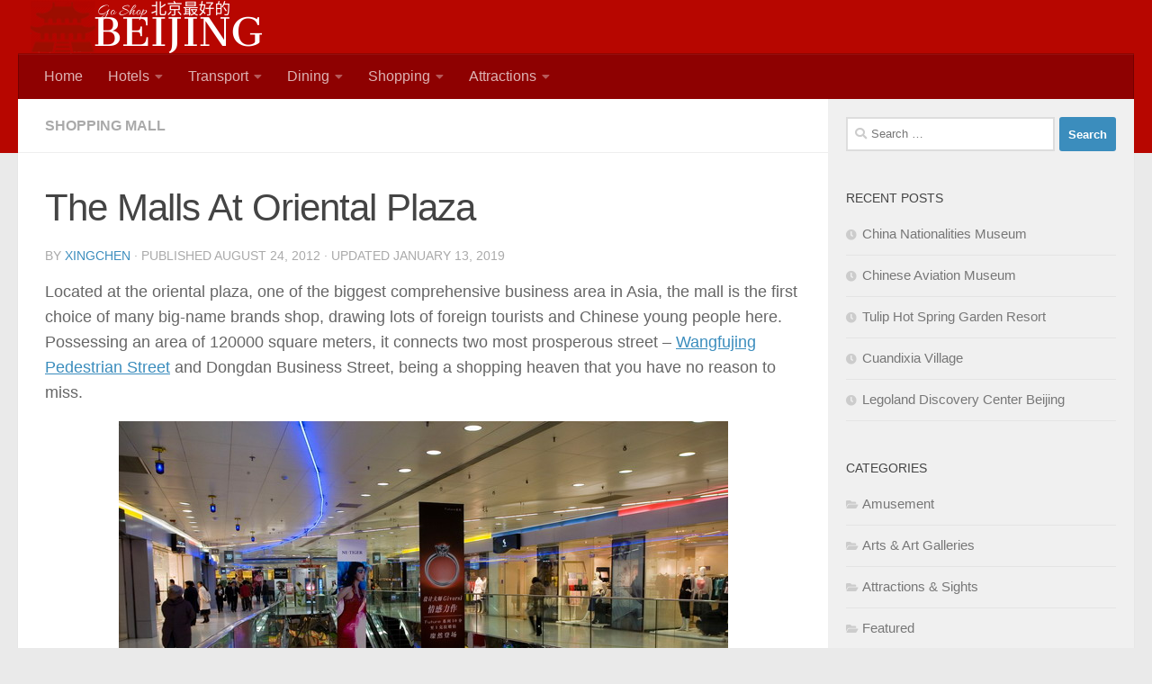

--- FILE ---
content_type: text/html; charset=UTF-8
request_url: https://goshopbeijing.com/the-malls-at-oriental-plaza-180.html
body_size: 19936
content:
<!DOCTYPE html>
<html class="no-js" dir="ltr" lang="en-US" prefix="og: https://ogp.me/ns#">
<head>
  <meta charset="UTF-8">
  <meta name="viewport" content="width=device-width, initial-scale=1.0">
  <link rel="profile" href="https://gmpg.org/xfn/11" />
  <link rel="pingback" href="https://goshopbeijing.com/xmlrpc.php">

  
<!-- MapPress Easy Google Maps Version:2.89.11PRO (https://www.mappresspro.com) -->
<title>The Malls At Oriental Plaza - Beijing China</title>

		<!-- All in One SEO 4.9.1.1 - aioseo.com -->
	<meta name="robots" content="max-image-preview:large" />
	<meta name="author" content="Xingchen"/>
	<link rel="canonical" href="https://goshopbeijing.com/the-malls-at-oriental-plaza-180.html" />
	<meta name="generator" content="All in One SEO (AIOSEO) 4.9.1.1" />
		<meta property="og:locale" content="en_US" />
		<meta property="og:site_name" content="GoShopBeijing" />
		<meta property="og:type" content="article" />
		<meta property="og:title" content="The Malls At Oriental Plaza - Beijing China" />
		<meta property="og:url" content="https://goshopbeijing.com/the-malls-at-oriental-plaza-180.html" />
		<meta property="og:image" content="https://goshopbeijing.com/wp-content/uploads/2011/10/77.jpg" />
		<meta property="og:image:secure_url" content="https://goshopbeijing.com/wp-content/uploads/2011/10/77.jpg" />
		<meta property="og:image:width" content="677" />
		<meta property="og:image:height" content="444" />
		<meta property="article:published_time" content="2012-08-24T05:50:45+00:00" />
		<meta property="article:modified_time" content="2019-01-13T08:42:02+00:00" />
		<meta name="twitter:card" content="summary_large_image" />
		<meta name="twitter:title" content="The Malls At Oriental Plaza - Beijing China" />
		<meta name="twitter:image" content="https://goshopbeijing.com/wp-content/uploads/2011/10/77.jpg" />
		<script type="application/ld+json" class="aioseo-schema">
			{"@context":"https:\/\/schema.org","@graph":[{"@type":"Article","@id":"https:\/\/goshopbeijing.com\/the-malls-at-oriental-plaza-180.html#article","name":"The Malls At Oriental Plaza - Beijing China","headline":"The Malls At Oriental Plaza","author":{"@id":"https:\/\/goshopbeijing.com\/author\/xingchen#author"},"publisher":{"@id":"https:\/\/goshopbeijing.com\/#organization"},"image":{"@type":"ImageObject","url":"https:\/\/goshopbeijing.com\/wp-content\/uploads\/2011\/10\/77.jpg","width":677,"height":444},"datePublished":"2012-08-24T05:50:45+00:00","dateModified":"2019-01-13T08:42:02+00:00","inLanguage":"en-US","mainEntityOfPage":{"@id":"https:\/\/goshopbeijing.com\/the-malls-at-oriental-plaza-180.html#webpage"},"isPartOf":{"@id":"https:\/\/goshopbeijing.com\/the-malls-at-oriental-plaza-180.html#webpage"},"articleSection":"Shopping Mall, Burberry, Charriol, Dongcheng District, Dunhill, E.Zegna, East ChangAn Street, Givenchy, Jaeger-LeCoultre, Kenzo, Korloff, Mouteik, PAL ZILERI, Paul Smith, S.T. Dupont, Shirely Jewellery, TAG Heuer, Valentino and St. Johns, Zenith, Dongcheng, Wangfujing station"},{"@type":"BreadcrumbList","@id":"https:\/\/goshopbeijing.com\/the-malls-at-oriental-plaza-180.html#breadcrumblist","itemListElement":[{"@type":"ListItem","@id":"https:\/\/goshopbeijing.com#listItem","position":1,"name":"Home","item":"https:\/\/goshopbeijing.com","nextItem":{"@type":"ListItem","@id":"https:\/\/goshopbeijing.com\/category\/shopping_mall#listItem","name":"Shopping Mall"}},{"@type":"ListItem","@id":"https:\/\/goshopbeijing.com\/category\/shopping_mall#listItem","position":2,"name":"Shopping Mall","item":"https:\/\/goshopbeijing.com\/category\/shopping_mall","nextItem":{"@type":"ListItem","@id":"https:\/\/goshopbeijing.com\/the-malls-at-oriental-plaza-180.html#listItem","name":"The Malls At Oriental Plaza"},"previousItem":{"@type":"ListItem","@id":"https:\/\/goshopbeijing.com#listItem","name":"Home"}},{"@type":"ListItem","@id":"https:\/\/goshopbeijing.com\/the-malls-at-oriental-plaza-180.html#listItem","position":3,"name":"The Malls At Oriental Plaza","previousItem":{"@type":"ListItem","@id":"https:\/\/goshopbeijing.com\/category\/shopping_mall#listItem","name":"Shopping Mall"}}]},{"@type":"Organization","@id":"https:\/\/goshopbeijing.com\/#organization","name":"GoShopBeijing","url":"https:\/\/goshopbeijing.com\/","logo":{"@type":"ImageObject","url":"https:\/\/goshopbeijing.com\/wp-content\/uploads\/2018\/03\/Go-Shop-2-1.png","@id":"https:\/\/goshopbeijing.com\/the-malls-at-oriental-plaza-180.html\/#organizationLogo","width":250,"height":100},"image":{"@id":"https:\/\/goshopbeijing.com\/the-malls-at-oriental-plaza-180.html\/#organizationLogo"}},{"@type":"Person","@id":"https:\/\/goshopbeijing.com\/author\/xingchen#author","url":"https:\/\/goshopbeijing.com\/author\/xingchen","name":"Xingchen","image":{"@type":"ImageObject","@id":"https:\/\/goshopbeijing.com\/the-malls-at-oriental-plaza-180.html#authorImage","url":"https:\/\/secure.gravatar.com\/avatar\/1f67104db218a82f41171075ef9c0955740b520ec8e5566a7249185fbc095e12?s=96&d=mm&r=g","width":96,"height":96,"caption":"Xingchen"}},{"@type":"WebPage","@id":"https:\/\/goshopbeijing.com\/the-malls-at-oriental-plaza-180.html#webpage","url":"https:\/\/goshopbeijing.com\/the-malls-at-oriental-plaza-180.html","name":"The Malls At Oriental Plaza - Beijing China","inLanguage":"en-US","isPartOf":{"@id":"https:\/\/goshopbeijing.com\/#website"},"breadcrumb":{"@id":"https:\/\/goshopbeijing.com\/the-malls-at-oriental-plaza-180.html#breadcrumblist"},"author":{"@id":"https:\/\/goshopbeijing.com\/author\/xingchen#author"},"creator":{"@id":"https:\/\/goshopbeijing.com\/author\/xingchen#author"},"image":{"@type":"ImageObject","url":"https:\/\/goshopbeijing.com\/wp-content\/uploads\/2011\/10\/77.jpg","@id":"https:\/\/goshopbeijing.com\/the-malls-at-oriental-plaza-180.html\/#mainImage","width":677,"height":444},"primaryImageOfPage":{"@id":"https:\/\/goshopbeijing.com\/the-malls-at-oriental-plaza-180.html#mainImage"},"datePublished":"2012-08-24T05:50:45+00:00","dateModified":"2019-01-13T08:42:02+00:00"},{"@type":"WebSite","@id":"https:\/\/goshopbeijing.com\/#website","url":"https:\/\/goshopbeijing.com\/","name":"GoShopBeijing","inLanguage":"en-US","publisher":{"@id":"https:\/\/goshopbeijing.com\/#organization"}}]}
		</script>
		<!-- All in One SEO -->

<script>document.documentElement.className = document.documentElement.className.replace("no-js","js");</script>
<link rel="alternate" type="application/rss+xml" title="GoShopBeijing &raquo; Feed" href="https://goshopbeijing.com/feed" />
<link rel="alternate" type="application/rss+xml" title="GoShopBeijing &raquo; Comments Feed" href="https://goshopbeijing.com/comments/feed" />
<link rel="alternate" title="oEmbed (JSON)" type="application/json+oembed" href="https://goshopbeijing.com/wp-json/oembed/1.0/embed?url=https%3A%2F%2Fgoshopbeijing.com%2Fthe-malls-at-oriental-plaza-180.html" />
<link rel="alternate" title="oEmbed (XML)" type="text/xml+oembed" href="https://goshopbeijing.com/wp-json/oembed/1.0/embed?url=https%3A%2F%2Fgoshopbeijing.com%2Fthe-malls-at-oriental-plaza-180.html&#038;format=xml" />
<style id='wp-img-auto-sizes-contain-inline-css'>
img:is([sizes=auto i],[sizes^="auto," i]){contain-intrinsic-size:3000px 1500px}
/*# sourceURL=wp-img-auto-sizes-contain-inline-css */
</style>
<style id='wp-emoji-styles-inline-css'>

	img.wp-smiley, img.emoji {
		display: inline !important;
		border: none !important;
		box-shadow: none !important;
		height: 1em !important;
		width: 1em !important;
		margin: 0 0.07em !important;
		vertical-align: -0.1em !important;
		background: none !important;
		padding: 0 !important;
	}
/*# sourceURL=wp-emoji-styles-inline-css */
</style>
<link rel='stylesheet' id='wp-block-library-css' href='https://goshopbeijing.com/wp-includes/css/dist/block-library/style.min.css?ver=6.9' media='all' />
<style id='global-styles-inline-css'>
:root{--wp--preset--aspect-ratio--square: 1;--wp--preset--aspect-ratio--4-3: 4/3;--wp--preset--aspect-ratio--3-4: 3/4;--wp--preset--aspect-ratio--3-2: 3/2;--wp--preset--aspect-ratio--2-3: 2/3;--wp--preset--aspect-ratio--16-9: 16/9;--wp--preset--aspect-ratio--9-16: 9/16;--wp--preset--color--black: #000000;--wp--preset--color--cyan-bluish-gray: #abb8c3;--wp--preset--color--white: #ffffff;--wp--preset--color--pale-pink: #f78da7;--wp--preset--color--vivid-red: #cf2e2e;--wp--preset--color--luminous-vivid-orange: #ff6900;--wp--preset--color--luminous-vivid-amber: #fcb900;--wp--preset--color--light-green-cyan: #7bdcb5;--wp--preset--color--vivid-green-cyan: #00d084;--wp--preset--color--pale-cyan-blue: #8ed1fc;--wp--preset--color--vivid-cyan-blue: #0693e3;--wp--preset--color--vivid-purple: #9b51e0;--wp--preset--gradient--vivid-cyan-blue-to-vivid-purple: linear-gradient(135deg,rgb(6,147,227) 0%,rgb(155,81,224) 100%);--wp--preset--gradient--light-green-cyan-to-vivid-green-cyan: linear-gradient(135deg,rgb(122,220,180) 0%,rgb(0,208,130) 100%);--wp--preset--gradient--luminous-vivid-amber-to-luminous-vivid-orange: linear-gradient(135deg,rgb(252,185,0) 0%,rgb(255,105,0) 100%);--wp--preset--gradient--luminous-vivid-orange-to-vivid-red: linear-gradient(135deg,rgb(255,105,0) 0%,rgb(207,46,46) 100%);--wp--preset--gradient--very-light-gray-to-cyan-bluish-gray: linear-gradient(135deg,rgb(238,238,238) 0%,rgb(169,184,195) 100%);--wp--preset--gradient--cool-to-warm-spectrum: linear-gradient(135deg,rgb(74,234,220) 0%,rgb(151,120,209) 20%,rgb(207,42,186) 40%,rgb(238,44,130) 60%,rgb(251,105,98) 80%,rgb(254,248,76) 100%);--wp--preset--gradient--blush-light-purple: linear-gradient(135deg,rgb(255,206,236) 0%,rgb(152,150,240) 100%);--wp--preset--gradient--blush-bordeaux: linear-gradient(135deg,rgb(254,205,165) 0%,rgb(254,45,45) 50%,rgb(107,0,62) 100%);--wp--preset--gradient--luminous-dusk: linear-gradient(135deg,rgb(255,203,112) 0%,rgb(199,81,192) 50%,rgb(65,88,208) 100%);--wp--preset--gradient--pale-ocean: linear-gradient(135deg,rgb(255,245,203) 0%,rgb(182,227,212) 50%,rgb(51,167,181) 100%);--wp--preset--gradient--electric-grass: linear-gradient(135deg,rgb(202,248,128) 0%,rgb(113,206,126) 100%);--wp--preset--gradient--midnight: linear-gradient(135deg,rgb(2,3,129) 0%,rgb(40,116,252) 100%);--wp--preset--font-size--small: 13px;--wp--preset--font-size--medium: 20px;--wp--preset--font-size--large: 36px;--wp--preset--font-size--x-large: 42px;--wp--preset--spacing--20: 0.44rem;--wp--preset--spacing--30: 0.67rem;--wp--preset--spacing--40: 1rem;--wp--preset--spacing--50: 1.5rem;--wp--preset--spacing--60: 2.25rem;--wp--preset--spacing--70: 3.38rem;--wp--preset--spacing--80: 5.06rem;--wp--preset--shadow--natural: 6px 6px 9px rgba(0, 0, 0, 0.2);--wp--preset--shadow--deep: 12px 12px 50px rgba(0, 0, 0, 0.4);--wp--preset--shadow--sharp: 6px 6px 0px rgba(0, 0, 0, 0.2);--wp--preset--shadow--outlined: 6px 6px 0px -3px rgb(255, 255, 255), 6px 6px rgb(0, 0, 0);--wp--preset--shadow--crisp: 6px 6px 0px rgb(0, 0, 0);}:where(.is-layout-flex){gap: 0.5em;}:where(.is-layout-grid){gap: 0.5em;}body .is-layout-flex{display: flex;}.is-layout-flex{flex-wrap: wrap;align-items: center;}.is-layout-flex > :is(*, div){margin: 0;}body .is-layout-grid{display: grid;}.is-layout-grid > :is(*, div){margin: 0;}:where(.wp-block-columns.is-layout-flex){gap: 2em;}:where(.wp-block-columns.is-layout-grid){gap: 2em;}:where(.wp-block-post-template.is-layout-flex){gap: 1.25em;}:where(.wp-block-post-template.is-layout-grid){gap: 1.25em;}.has-black-color{color: var(--wp--preset--color--black) !important;}.has-cyan-bluish-gray-color{color: var(--wp--preset--color--cyan-bluish-gray) !important;}.has-white-color{color: var(--wp--preset--color--white) !important;}.has-pale-pink-color{color: var(--wp--preset--color--pale-pink) !important;}.has-vivid-red-color{color: var(--wp--preset--color--vivid-red) !important;}.has-luminous-vivid-orange-color{color: var(--wp--preset--color--luminous-vivid-orange) !important;}.has-luminous-vivid-amber-color{color: var(--wp--preset--color--luminous-vivid-amber) !important;}.has-light-green-cyan-color{color: var(--wp--preset--color--light-green-cyan) !important;}.has-vivid-green-cyan-color{color: var(--wp--preset--color--vivid-green-cyan) !important;}.has-pale-cyan-blue-color{color: var(--wp--preset--color--pale-cyan-blue) !important;}.has-vivid-cyan-blue-color{color: var(--wp--preset--color--vivid-cyan-blue) !important;}.has-vivid-purple-color{color: var(--wp--preset--color--vivid-purple) !important;}.has-black-background-color{background-color: var(--wp--preset--color--black) !important;}.has-cyan-bluish-gray-background-color{background-color: var(--wp--preset--color--cyan-bluish-gray) !important;}.has-white-background-color{background-color: var(--wp--preset--color--white) !important;}.has-pale-pink-background-color{background-color: var(--wp--preset--color--pale-pink) !important;}.has-vivid-red-background-color{background-color: var(--wp--preset--color--vivid-red) !important;}.has-luminous-vivid-orange-background-color{background-color: var(--wp--preset--color--luminous-vivid-orange) !important;}.has-luminous-vivid-amber-background-color{background-color: var(--wp--preset--color--luminous-vivid-amber) !important;}.has-light-green-cyan-background-color{background-color: var(--wp--preset--color--light-green-cyan) !important;}.has-vivid-green-cyan-background-color{background-color: var(--wp--preset--color--vivid-green-cyan) !important;}.has-pale-cyan-blue-background-color{background-color: var(--wp--preset--color--pale-cyan-blue) !important;}.has-vivid-cyan-blue-background-color{background-color: var(--wp--preset--color--vivid-cyan-blue) !important;}.has-vivid-purple-background-color{background-color: var(--wp--preset--color--vivid-purple) !important;}.has-black-border-color{border-color: var(--wp--preset--color--black) !important;}.has-cyan-bluish-gray-border-color{border-color: var(--wp--preset--color--cyan-bluish-gray) !important;}.has-white-border-color{border-color: var(--wp--preset--color--white) !important;}.has-pale-pink-border-color{border-color: var(--wp--preset--color--pale-pink) !important;}.has-vivid-red-border-color{border-color: var(--wp--preset--color--vivid-red) !important;}.has-luminous-vivid-orange-border-color{border-color: var(--wp--preset--color--luminous-vivid-orange) !important;}.has-luminous-vivid-amber-border-color{border-color: var(--wp--preset--color--luminous-vivid-amber) !important;}.has-light-green-cyan-border-color{border-color: var(--wp--preset--color--light-green-cyan) !important;}.has-vivid-green-cyan-border-color{border-color: var(--wp--preset--color--vivid-green-cyan) !important;}.has-pale-cyan-blue-border-color{border-color: var(--wp--preset--color--pale-cyan-blue) !important;}.has-vivid-cyan-blue-border-color{border-color: var(--wp--preset--color--vivid-cyan-blue) !important;}.has-vivid-purple-border-color{border-color: var(--wp--preset--color--vivid-purple) !important;}.has-vivid-cyan-blue-to-vivid-purple-gradient-background{background: var(--wp--preset--gradient--vivid-cyan-blue-to-vivid-purple) !important;}.has-light-green-cyan-to-vivid-green-cyan-gradient-background{background: var(--wp--preset--gradient--light-green-cyan-to-vivid-green-cyan) !important;}.has-luminous-vivid-amber-to-luminous-vivid-orange-gradient-background{background: var(--wp--preset--gradient--luminous-vivid-amber-to-luminous-vivid-orange) !important;}.has-luminous-vivid-orange-to-vivid-red-gradient-background{background: var(--wp--preset--gradient--luminous-vivid-orange-to-vivid-red) !important;}.has-very-light-gray-to-cyan-bluish-gray-gradient-background{background: var(--wp--preset--gradient--very-light-gray-to-cyan-bluish-gray) !important;}.has-cool-to-warm-spectrum-gradient-background{background: var(--wp--preset--gradient--cool-to-warm-spectrum) !important;}.has-blush-light-purple-gradient-background{background: var(--wp--preset--gradient--blush-light-purple) !important;}.has-blush-bordeaux-gradient-background{background: var(--wp--preset--gradient--blush-bordeaux) !important;}.has-luminous-dusk-gradient-background{background: var(--wp--preset--gradient--luminous-dusk) !important;}.has-pale-ocean-gradient-background{background: var(--wp--preset--gradient--pale-ocean) !important;}.has-electric-grass-gradient-background{background: var(--wp--preset--gradient--electric-grass) !important;}.has-midnight-gradient-background{background: var(--wp--preset--gradient--midnight) !important;}.has-small-font-size{font-size: var(--wp--preset--font-size--small) !important;}.has-medium-font-size{font-size: var(--wp--preset--font-size--medium) !important;}.has-large-font-size{font-size: var(--wp--preset--font-size--large) !important;}.has-x-large-font-size{font-size: var(--wp--preset--font-size--x-large) !important;}
/*# sourceURL=global-styles-inline-css */
</style>

<style id='classic-theme-styles-inline-css'>
/*! This file is auto-generated */
.wp-block-button__link{color:#fff;background-color:#32373c;border-radius:9999px;box-shadow:none;text-decoration:none;padding:calc(.667em + 2px) calc(1.333em + 2px);font-size:1.125em}.wp-block-file__button{background:#32373c;color:#fff;text-decoration:none}
/*# sourceURL=/wp-includes/css/classic-themes.min.css */
</style>
<link rel='stylesheet' id='mappress-leaflet-css' href='https://goshopbeijing.com/wp-content/plugins/mappress-google-maps-for-wordpress/lib/leaflet/leaflet.css?ver=1.7.1' media='all' />
<link rel='stylesheet' id='mappress-css' href='https://goshopbeijing.com/wp-content/plugins/mappress-google-maps-for-wordpress/css/mappress.css?ver=2.89.11PRO' media='all' />
<link rel='stylesheet' id='responsive-lightbox-nivo_lightbox-css-css' href='https://goshopbeijing.com/wp-content/plugins/responsive-lightbox-lite/assets/nivo-lightbox/nivo-lightbox.css?ver=6.9' media='all' />
<link rel='stylesheet' id='responsive-lightbox-nivo_lightbox-css-d-css' href='https://goshopbeijing.com/wp-content/plugins/responsive-lightbox-lite/assets/nivo-lightbox/themes/default/default.css?ver=6.9' media='all' />
<link rel='stylesheet' id='hueman-main-style-css' href='https://goshopbeijing.com/wp-content/themes/hueman/assets/front/css/main.min.css?ver=3.7.21' media='all' />
<style id='hueman-main-style-inline-css'>
body { font-family:Tahoma, sans-serif;font-size:1.00rem }@media only screen and (min-width: 720px) {
        .nav > li { font-size:1.00rem; }
      }.sidebar .widget { padding-left: 20px; padding-right: 20px; padding-top: 20px; }::selection { background-color: #3b8dbd; }
::-moz-selection { background-color: #3b8dbd; }a,a>span.hu-external::after,.themeform label .required,#flexslider-featured .flex-direction-nav .flex-next:hover,#flexslider-featured .flex-direction-nav .flex-prev:hover,.post-hover:hover .post-title a,.post-title a:hover,.sidebar.s1 .post-nav li a:hover i,.content .post-nav li a:hover i,.post-related a:hover,.sidebar.s1 .widget_rss ul li a,#footer .widget_rss ul li a,.sidebar.s1 .widget_calendar a,#footer .widget_calendar a,.sidebar.s1 .alx-tab .tab-item-category a,.sidebar.s1 .alx-posts .post-item-category a,.sidebar.s1 .alx-tab li:hover .tab-item-title a,.sidebar.s1 .alx-tab li:hover .tab-item-comment a,.sidebar.s1 .alx-posts li:hover .post-item-title a,#footer .alx-tab .tab-item-category a,#footer .alx-posts .post-item-category a,#footer .alx-tab li:hover .tab-item-title a,#footer .alx-tab li:hover .tab-item-comment a,#footer .alx-posts li:hover .post-item-title a,.comment-tabs li.active a,.comment-awaiting-moderation,.child-menu a:hover,.child-menu .current_page_item > a,.wp-pagenavi a{ color: #3b8dbd; }input[type="submit"],.themeform button[type="submit"],.sidebar.s1 .sidebar-top,.sidebar.s1 .sidebar-toggle,#flexslider-featured .flex-control-nav li a.flex-active,.post-tags a:hover,.sidebar.s1 .widget_calendar caption,#footer .widget_calendar caption,.author-bio .bio-avatar:after,.commentlist li.bypostauthor > .comment-body:after,.commentlist li.comment-author-admin > .comment-body:after{ background-color: #3b8dbd; }.post-format .format-container { border-color: #3b8dbd; }.sidebar.s1 .alx-tabs-nav li.active a,#footer .alx-tabs-nav li.active a,.comment-tabs li.active a,.wp-pagenavi a:hover,.wp-pagenavi a:active,.wp-pagenavi span.current{ border-bottom-color: #3b8dbd!important; }.sidebar.s2 .post-nav li a:hover i,
.sidebar.s2 .widget_rss ul li a,
.sidebar.s2 .widget_calendar a,
.sidebar.s2 .alx-tab .tab-item-category a,
.sidebar.s2 .alx-posts .post-item-category a,
.sidebar.s2 .alx-tab li:hover .tab-item-title a,
.sidebar.s2 .alx-tab li:hover .tab-item-comment a,
.sidebar.s2 .alx-posts li:hover .post-item-title a { color: #82b965; }
.sidebar.s2 .sidebar-top,.sidebar.s2 .sidebar-toggle,.post-comments,.jp-play-bar,.jp-volume-bar-value,.sidebar.s2 .widget_calendar caption{ background-color: #82b965; }.sidebar.s2 .alx-tabs-nav li.active a { border-bottom-color: #82b965; }
.post-comments::before { border-right-color: #82b965; }
      .search-expand,
              #nav-topbar.nav-container { background-color: #9e0f00}@media only screen and (min-width: 720px) {
                #nav-topbar .nav ul { background-color: #9e0f00; }
              }.is-scrolled #header .nav-container.desktop-sticky,
              .is-scrolled #header .search-expand { background-color: #9e0f00; background-color: rgba(158,15,0,0.90) }.is-scrolled .topbar-transparent #nav-topbar.desktop-sticky .nav ul { background-color: #9e0f00; background-color: rgba(158,15,0,0.95) }#header { background-color: #b70600; }
@media only screen and (min-width: 720px) {
  #nav-header .nav ul { background-color: #b70600; }
}
        #header #nav-mobile { background-color: #b70600; }.is-scrolled #header #nav-mobile { background-color: #b70600; background-color: rgba(183,6,0,0.90) }#nav-header.nav-container, #main-header-search .search-expand { background-color: #8e0101; }
@media only screen and (min-width: 720px) {
  #nav-header .nav ul { background-color: #8e0101; }
}
        .site-title a img { max-height: 150px; }body { background-color: #eaeaea; }
/*# sourceURL=hueman-main-style-inline-css */
</style>
<link rel='stylesheet' id='theme-stylesheet-css' href='https://goshopbeijing.com/wp-content/themes/hueman-child/style.css?ver=1.0.0' media='all' />
<link rel='stylesheet' id='hueman-font-awesome-css' href='https://goshopbeijing.com/wp-content/themes/hueman/assets/front/css/font-awesome.min.css?ver=3.7.21' media='all' />
<script src="https://goshopbeijing.com/wp-includes/js/jquery/jquery.min.js?ver=3.7.1" id="jquery-core-js"></script>
<script src="https://goshopbeijing.com/wp-includes/js/jquery/jquery-migrate.min.js?ver=3.4.1" id="jquery-migrate-js"></script>
<script src="https://goshopbeijing.com/wp-content/plugins/responsive-lightbox-lite/assets/nivo-lightbox/nivo-lightbox.min.js?ver=6.9" id="responsive-lightbox-nivo_lightbox-js"></script>
<script id="responsive-lightbox-lite-script-js-extra">
var rllArgs = {"script":"nivo_lightbox","selector":"lightbox","custom_events":""};
//# sourceURL=responsive-lightbox-lite-script-js-extra
</script>
<script src="https://goshopbeijing.com/wp-content/plugins/responsive-lightbox-lite/assets/inc/script.js?ver=6.9" id="responsive-lightbox-lite-script-js"></script>
<script src="https://goshopbeijing.com/wp-content/themes/hueman/assets/front/js/libs/mobile-detect.min.js?ver=3.7.21" id="mobile-detect-js" defer></script>
<link rel="https://api.w.org/" href="https://goshopbeijing.com/wp-json/" /><link rel="alternate" title="JSON" type="application/json" href="https://goshopbeijing.com/wp-json/wp/v2/posts/180" /><link rel="EditURI" type="application/rsd+xml" title="RSD" href="https://goshopbeijing.com/xmlrpc.php?rsd" />
<meta name="generator" content="WordPress 6.9" />
<link rel='shortlink' href='https://goshopbeijing.com/?p=180' />
    <link rel="preload" as="font" type="font/woff2" href="https://goshopbeijing.com/wp-content/themes/hueman/assets/front/webfonts/fa-brands-400.woff2?v=5.15.2" crossorigin="anonymous"/>
    <link rel="preload" as="font" type="font/woff2" href="https://goshopbeijing.com/wp-content/themes/hueman/assets/front/webfonts/fa-regular-400.woff2?v=5.15.2" crossorigin="anonymous"/>
    <link rel="preload" as="font" type="font/woff2" href="https://goshopbeijing.com/wp-content/themes/hueman/assets/front/webfonts/fa-solid-900.woff2?v=5.15.2" crossorigin="anonymous"/>
  <!--[if lt IE 9]>
<script src="https://goshopbeijing.com/wp-content/themes/hueman/assets/front/js/ie/html5shiv-printshiv.min.js"></script>
<script src="https://goshopbeijing.com/wp-content/themes/hueman/assets/front/js/ie/selectivizr.js"></script>
<![endif]-->
<link rel="icon" href="https://goshopbeijing.com/wp-content/uploads/2018/03/cropped-goshopbeijing2-150x150.png" sizes="32x32" />
<link rel="icon" href="https://goshopbeijing.com/wp-content/uploads/2018/03/cropped-goshopbeijing2-300x300.png" sizes="192x192" />
<link rel="apple-touch-icon" href="https://goshopbeijing.com/wp-content/uploads/2018/03/cropped-goshopbeijing2-300x300.png" />
<meta name="msapplication-TileImage" content="https://goshopbeijing.com/wp-content/uploads/2018/03/cropped-goshopbeijing2-300x300.png" />
		<style id="wp-custom-css">
			.entry h2 {
    margin-top:50px;
}
.entry h3 {
     margin-top:40px; 
}		</style>
		</head>

<body class="wp-singular post-template-default single single-post postid-180 single-format-standard wp-custom-logo wp-embed-responsive wp-theme-hueman wp-child-theme-hueman-child col-2cl full-width header-desktop-sticky header-mobile-sticky hueman-3-7-21-with-child-theme chrome">
<div id="wrapper">
  <a class="screen-reader-text skip-link" href="#content">Skip to content</a>
  
  <header id="header" class="main-menu-mobile-on one-mobile-menu main_menu header-ads-desktop  topbar-transparent no-header-img">
        <nav class="nav-container group mobile-menu mobile-sticky " id="nav-mobile" data-menu-id="header-1">
  <div class="mobile-title-logo-in-header"></div>
        
                    <!-- <div class="ham__navbar-toggler collapsed" aria-expanded="false">
          <div class="ham__navbar-span-wrapper">
            <span class="ham-toggler-menu__span"></span>
          </div>
        </div> -->
        <button class="ham__navbar-toggler-two collapsed" title="Menu" aria-expanded="false">
          <span class="ham__navbar-span-wrapper">
            <span class="line line-1"></span>
            <span class="line line-2"></span>
            <span class="line line-3"></span>
          </span>
        </button>
            
      <div class="nav-text"></div>
      <div class="nav-wrap container">
                  <ul class="nav container-inner group mobile-search">
                            <li>
                  <form role="search" method="get" class="search-form" action="https://goshopbeijing.com/">
				<label>
					<span class="screen-reader-text">Search for:</span>
					<input type="search" class="search-field" placeholder="Search &hellip;" value="" name="s" />
				</label>
				<input type="submit" class="search-submit" value="Search" />
			</form>                </li>
                      </ul>
                <ul id="menu-top-bar" class="nav container-inner group"><li id="menu-item-1760" class="menu-item menu-item-type-custom menu-item-object-custom menu-item-home menu-item-1760"><a href="https://goshopbeijing.com/">Home</a></li>
<li id="menu-item-1712" class="menu-item menu-item-type-post_type menu-item-object-page menu-item-has-children menu-item-1712"><a href="https://goshopbeijing.com/hotels">Hotels</a>
<ul class="sub-menu">
	<li id="menu-item-1716" class="menu-item menu-item-type-post_type menu-item-object-page menu-item-1716"><a href="https://goshopbeijing.com/hotels/central-beijings-top-5-star-hotels">Top 5-Star Hotels</a></li>
	<li id="menu-item-2140" class="menu-item menu-item-type-post_type menu-item-object-page menu-item-2140"><a href="https://goshopbeijing.com/hotels/the-top-10-four-star-hotels-in-beijing">Top 4-Star Hotels</a></li>
	<li id="menu-item-1714" class="menu-item menu-item-type-post_type menu-item-object-page menu-item-1714"><a href="https://goshopbeijing.com/hotels/list-beijings-top-spa-hotels">Top Spa Hotels</a></li>
	<li id="menu-item-1715" class="menu-item menu-item-type-post_type menu-item-object-page menu-item-1715"><a href="https://goshopbeijing.com/hotels/the-best-hotel-swimming-pools-in-beijing">Hotels with Pool</a></li>
	<li id="menu-item-1788" class="menu-item menu-item-type-post_type menu-item-object-page menu-item-1788"><a href="https://goshopbeijing.com/hotels/the-top-ten-hotels-along-wangfujing-road-beijing">Hotels along Wangfujing Street</a></li>
	<li id="menu-item-3329" class="menu-item menu-item-type-post_type menu-item-object-page menu-item-3329"><a href="https://goshopbeijing.com/hotels/hotels-at-beijing-daxing-international-airport">Hotels near Beijing Daxing Airport</a></li>
	<li id="menu-item-1723" class="menu-item menu-item-type-post_type menu-item-object-page menu-item-1723"><a href="https://goshopbeijing.com/hotels/the-top-hotels-near-beijing-capital-airport-with-shuttle">Hotels near Beijing Capital Airport</a></li>
	<li id="menu-item-1721" class="menu-item menu-item-type-post_type menu-item-object-page menu-item-1721"><a href="https://goshopbeijing.com/hotels/wangfujing-hostels">Hostels near Wangfujing</a></li>
	<li id="menu-item-1722" class="menu-item menu-item-type-post_type menu-item-object-page menu-item-1722"><a href="https://goshopbeijing.com/hotels/the-top-30-hotels-near-the-temple-of-heaven-beijing">Hotels near Temple of Heaven</a></li>
	<li id="menu-item-1717" class="menu-item menu-item-type-post_type menu-item-object-page menu-item-1717"><a href="https://goshopbeijing.com/hotels/the-top-15-hotels-near-beijing-railway-station">Hotels near Beijing Railway Station</a></li>
	<li id="menu-item-1718" class="menu-item menu-item-type-post_type menu-item-object-page menu-item-1718"><a href="https://goshopbeijing.com/hotels/the-top-15-hotels-near-beijing-south-railway-station">Hotels near Beijing South Railway</a></li>
	<li id="menu-item-1720" class="menu-item menu-item-type-post_type menu-item-object-page menu-item-1720"><a href="https://goshopbeijing.com/hotels/the-top-20-hotels-near-beijing-west-railway-station">Hotels near Beijing West Railway</a></li>
	<li id="menu-item-1719" class="menu-item menu-item-type-post_type menu-item-object-page menu-item-1719"><a href="https://goshopbeijing.com/hotels/the-top-15-hotels-near-the-new-china-international-exhibition-center">Hotels near the New China International Exhibition Center</a></li>
</ul>
</li>
<li id="menu-item-1724" class="menu-item menu-item-type-post_type menu-item-object-page menu-item-has-children menu-item-1724"><a href="https://goshopbeijing.com/477-2">Transport</a>
<ul class="sub-menu">
	<li id="menu-item-2287" class="menu-item menu-item-type-post_type menu-item-object-page menu-item-2287"><a href="https://goshopbeijing.com/477-2/beijing-capital-international-airport-pek">Beijing Capital Airport</a></li>
	<li id="menu-item-2312" class="menu-item menu-item-type-post_type menu-item-object-page menu-item-2312"><a href="https://goshopbeijing.com/477-2/beijing-daxing-international-airport">Intro &#038; Guide: Beijing Daxing International Airport (PKX)</a></li>
	<li id="menu-item-3304" class="menu-item menu-item-type-post_type menu-item-object-page menu-item-3304"><a href="https://goshopbeijing.com/477-2/getting-to-and-from-beijing-daxin-international-airport">Transport at Beijing Daxin Airport</a></li>
	<li id="menu-item-1726" class="menu-item menu-item-type-post_type menu-item-object-page menu-item-1726"><a href="https://goshopbeijing.com/477-2/beijing-metro">Beijing Subway (Metro)</a></li>
	<li id="menu-item-1727" class="menu-item menu-item-type-post_type menu-item-object-page menu-item-1727"><a href="https://goshopbeijing.com/477-2/beijing-public-buses">Beijing Public Buses</a></li>
	<li id="menu-item-1728" class="menu-item menu-item-type-post_type menu-item-object-page menu-item-1728"><a href="https://goshopbeijing.com/477-2/beijing-taxi">Beijing Taxi</a></li>
	<li id="menu-item-1731" class="menu-item menu-item-type-post_type menu-item-object-page menu-item-1731"><a href="https://goshopbeijing.com/477-2/train-to-beijing">Beijing Trains and Stations</a></li>
	<li id="menu-item-2340" class="menu-item menu-item-type-post_type menu-item-object-page menu-item-2340"><a href="https://goshopbeijing.com/477-2/beijing-to-hong-kong-3-ways-inc-bullet-train-overnight-train-flights">Beijing to Hong Kong</a></li>
	<li id="menu-item-2348" class="menu-item menu-item-type-post_type menu-item-object-page menu-item-2348"><a href="https://goshopbeijing.com/477-2/beijing-to-guangzhou-3-ways-inc-bullet-train-overnight-train-flights">Beijing to Guangzhou</a></li>
	<li id="menu-item-2353" class="menu-item menu-item-type-post_type menu-item-object-page menu-item-2353"><a href="https://goshopbeijing.com/477-2/beijing-to-shenzhen-fast-trains-and-flights-compared">Beijing to Shenzhen</a></li>
	<li id="menu-item-2398" class="menu-item menu-item-type-post_type menu-item-object-page menu-item-2398"><a href="https://goshopbeijing.com/beijing-to-xian-train-new-bullet-trains-and-overnight-sleepers">Beijing to Xian Train</a></li>
	<li id="menu-item-2334" class="menu-item menu-item-type-post_type menu-item-object-page menu-item-2334"><a href="https://goshopbeijing.com/477-2/beijing-to-shanghai-3-ways-flights-hsr-train-overnight-train">Beijing to Shanghai</a></li>
	<li id="menu-item-2332" class="menu-item menu-item-type-post_type menu-item-object-page menu-item-2332"><a href="https://goshopbeijing.com/477-2/beijing-shanghai-flights">Beijing <> Shanghai Flights</a></li>
	<li id="menu-item-2384" class="menu-item menu-item-type-post_type menu-item-object-page menu-item-2384"><a href="https://goshopbeijing.com/477-2/beijing-to-shanghai-train-new-bullet-and-sleeper-trains">Beijing to Shanghai Train</a></li>
	<li id="menu-item-2333" class="menu-item menu-item-type-post_type menu-item-object-page menu-item-2333"><a href="https://goshopbeijing.com/477-2/beijing-nanyuan-international-airport">Beijing Nanyuan International Airport</a></li>
</ul>
</li>
<li id="menu-item-1732" class="menu-item menu-item-type-post_type menu-item-object-page menu-item-has-children menu-item-1732"><a href="https://goshopbeijing.com/beijing-dining">Dining</a>
<ul class="sub-menu">
	<li id="menu-item-2288" class="menu-item menu-item-type-post_type menu-item-object-page menu-item-2288"><a href="https://goshopbeijing.com/beijing-dining">Dining Guide</a></li>
	<li id="menu-item-1736" class="menu-item menu-item-type-post_type menu-item-object-page menu-item-1736"><a href="https://goshopbeijing.com/beijing-dining/beijing-hot-pot">Beijing Hot Pot</a></li>
	<li id="menu-item-1737" class="menu-item menu-item-type-post_type menu-item-object-page menu-item-1737"><a href="https://goshopbeijing.com/beijing-dining/beijing-imperial-court-food">Beijing Imperial Court Food</a></li>
	<li id="menu-item-1738" class="menu-item menu-item-type-post_type menu-item-object-page menu-item-1738"><a href="https://goshopbeijing.com/beijing-dining/beijing-roast-duck">Beijing Roast Duck</a></li>
	<li id="menu-item-1739" class="menu-item menu-item-type-post_type menu-item-object-page menu-item-1739"><a href="https://goshopbeijing.com/beijing-dining/bilingual-menu-of-eight-great-cuisines">Bilingual Menu of Eight Great Cuisines</a></li>
	<li id="menu-item-1749" class="menu-item menu-item-type-post_type menu-item-object-page menu-item-1749"><a href="https://goshopbeijing.com/beijing-dining/snack-streets-in-beijing">Snack Streets in Beijing</a></li>
</ul>
</li>
<li id="menu-item-1752" class="menu-item menu-item-type-post_type menu-item-object-post menu-item-has-children menu-item-1752"><a href="https://goshopbeijing.com/the-9-must-visit-shopping-streets-in-beijing-1480.html">Shopping</a>
<ul class="sub-menu">
	<li id="menu-item-1753" class="menu-item menu-item-type-post_type menu-item-object-post menu-item-1753"><a href="https://goshopbeijing.com/the-top-15-markets-in-beijing-1483.html">Top Markets</a></li>
	<li id="menu-item-1759" class="menu-item menu-item-type-post_type menu-item-object-post menu-item-1759"><a href="https://goshopbeijing.com/the-9-must-visit-shopping-streets-in-beijing-1480.html">Top Shopping Streets</a></li>
	<li id="menu-item-1754" class="menu-item menu-item-type-taxonomy menu-item-object-category current-post-ancestor current-menu-parent current-post-parent menu-item-1754"><a href="https://goshopbeijing.com/category/shopping_mall">Shopping Malls</a></li>
	<li id="menu-item-1757" class="menu-item menu-item-type-taxonomy menu-item-object-category menu-item-1757"><a href="https://goshopbeijing.com/category/shopping_streets">Shopping Streets</a></li>
	<li id="menu-item-1756" class="menu-item menu-item-type-taxonomy menu-item-object-category menu-item-1756"><a href="https://goshopbeijing.com/category/market">Markets</a></li>
	<li id="menu-item-1758" class="menu-item menu-item-type-taxonomy menu-item-object-category menu-item-1758"><a href="https://goshopbeijing.com/category/store">Stores</a></li>
</ul>
</li>
<li id="menu-item-1923" class="menu-item menu-item-type-post_type menu-item-object-page menu-item-has-children menu-item-1923"><a href="https://goshopbeijing.com/attractions">Attractions</a>
<ul class="sub-menu">
	<li id="menu-item-1995" class="menu-item menu-item-type-post_type menu-item-object-page menu-item-1995"><a href="https://goshopbeijing.com/attractions/beijing-the-top-20-must-see-attractions-things-to-do">Top 20 Attractions &#038; Things To Do</a></li>
	<li id="menu-item-3252" class="menu-item menu-item-type-custom menu-item-object-custom menu-item-3252"><a href="https://goshopbeijing.com/attractions">Mega-List: 140 Things to do</a></li>
	<li id="menu-item-2183" class="menu-item menu-item-type-post_type menu-item-object-page menu-item-2183"><a href="https://goshopbeijing.com/attractions/itinerary-2-days-in-beijing">Itinerary: 2 Days in Beijing</a></li>
	<li id="menu-item-2170" class="menu-item menu-item-type-post_type menu-item-object-page menu-item-2170"><a href="https://goshopbeijing.com/attractions/itinerary-3-days-in-beijing-the-classic-tour">Itinerary: 3 Days in Beijing</a></li>
	<li id="menu-item-2184" class="menu-item menu-item-type-post_type menu-item-object-page menu-item-2184"><a href="https://goshopbeijing.com/attractions/itinerary-4-days-in-beijing">Itinerary: 4 Days in Beijing</a></li>
	<li id="menu-item-2171" class="menu-item menu-item-type-post_type menu-item-object-page menu-item-2171"><a href="https://goshopbeijing.com/attractions/itinerary-5-days-in-beijing">Itinerary: 5 Days in Beijing</a></li>
</ul>
</li>
</ul>      </div>
</nav><!--/#nav-topbar-->  
  
  <div class="container group">
        <div class="container-inner">

                    <div class="group hu-pad central-header-zone">
                  <div class="logo-tagline-group">
                                                              </div>

                                </div>
      
                <nav class="nav-container group desktop-menu " id="nav-header" data-menu-id="header-2">
    <div class="nav-text"><!-- put your mobile menu text here --></div>

  <div class="nav-wrap container">
        <ul id="menu-top-bar-1" class="nav container-inner group"><li class="menu-item menu-item-type-custom menu-item-object-custom menu-item-home menu-item-1760"><a href="https://goshopbeijing.com/">Home</a></li>
<li class="menu-item menu-item-type-post_type menu-item-object-page menu-item-has-children menu-item-1712"><a href="https://goshopbeijing.com/hotels">Hotels</a>
<ul class="sub-menu">
	<li class="menu-item menu-item-type-post_type menu-item-object-page menu-item-1716"><a href="https://goshopbeijing.com/hotels/central-beijings-top-5-star-hotels">Top 5-Star Hotels</a></li>
	<li class="menu-item menu-item-type-post_type menu-item-object-page menu-item-2140"><a href="https://goshopbeijing.com/hotels/the-top-10-four-star-hotels-in-beijing">Top 4-Star Hotels</a></li>
	<li class="menu-item menu-item-type-post_type menu-item-object-page menu-item-1714"><a href="https://goshopbeijing.com/hotels/list-beijings-top-spa-hotels">Top Spa Hotels</a></li>
	<li class="menu-item menu-item-type-post_type menu-item-object-page menu-item-1715"><a href="https://goshopbeijing.com/hotels/the-best-hotel-swimming-pools-in-beijing">Hotels with Pool</a></li>
	<li class="menu-item menu-item-type-post_type menu-item-object-page menu-item-1788"><a href="https://goshopbeijing.com/hotels/the-top-ten-hotels-along-wangfujing-road-beijing">Hotels along Wangfujing Street</a></li>
	<li class="menu-item menu-item-type-post_type menu-item-object-page menu-item-3329"><a href="https://goshopbeijing.com/hotels/hotels-at-beijing-daxing-international-airport">Hotels near Beijing Daxing Airport</a></li>
	<li class="menu-item menu-item-type-post_type menu-item-object-page menu-item-1723"><a href="https://goshopbeijing.com/hotels/the-top-hotels-near-beijing-capital-airport-with-shuttle">Hotels near Beijing Capital Airport</a></li>
	<li class="menu-item menu-item-type-post_type menu-item-object-page menu-item-1721"><a href="https://goshopbeijing.com/hotels/wangfujing-hostels">Hostels near Wangfujing</a></li>
	<li class="menu-item menu-item-type-post_type menu-item-object-page menu-item-1722"><a href="https://goshopbeijing.com/hotels/the-top-30-hotels-near-the-temple-of-heaven-beijing">Hotels near Temple of Heaven</a></li>
	<li class="menu-item menu-item-type-post_type menu-item-object-page menu-item-1717"><a href="https://goshopbeijing.com/hotels/the-top-15-hotels-near-beijing-railway-station">Hotels near Beijing Railway Station</a></li>
	<li class="menu-item menu-item-type-post_type menu-item-object-page menu-item-1718"><a href="https://goshopbeijing.com/hotels/the-top-15-hotels-near-beijing-south-railway-station">Hotels near Beijing South Railway</a></li>
	<li class="menu-item menu-item-type-post_type menu-item-object-page menu-item-1720"><a href="https://goshopbeijing.com/hotels/the-top-20-hotels-near-beijing-west-railway-station">Hotels near Beijing West Railway</a></li>
	<li class="menu-item menu-item-type-post_type menu-item-object-page menu-item-1719"><a href="https://goshopbeijing.com/hotels/the-top-15-hotels-near-the-new-china-international-exhibition-center">Hotels near the New China International Exhibition Center</a></li>
</ul>
</li>
<li class="menu-item menu-item-type-post_type menu-item-object-page menu-item-has-children menu-item-1724"><a href="https://goshopbeijing.com/477-2">Transport</a>
<ul class="sub-menu">
	<li class="menu-item menu-item-type-post_type menu-item-object-page menu-item-2287"><a href="https://goshopbeijing.com/477-2/beijing-capital-international-airport-pek">Beijing Capital Airport</a></li>
	<li class="menu-item menu-item-type-post_type menu-item-object-page menu-item-2312"><a href="https://goshopbeijing.com/477-2/beijing-daxing-international-airport">Intro &#038; Guide: Beijing Daxing International Airport (PKX)</a></li>
	<li class="menu-item menu-item-type-post_type menu-item-object-page menu-item-3304"><a href="https://goshopbeijing.com/477-2/getting-to-and-from-beijing-daxin-international-airport">Transport at Beijing Daxin Airport</a></li>
	<li class="menu-item menu-item-type-post_type menu-item-object-page menu-item-1726"><a href="https://goshopbeijing.com/477-2/beijing-metro">Beijing Subway (Metro)</a></li>
	<li class="menu-item menu-item-type-post_type menu-item-object-page menu-item-1727"><a href="https://goshopbeijing.com/477-2/beijing-public-buses">Beijing Public Buses</a></li>
	<li class="menu-item menu-item-type-post_type menu-item-object-page menu-item-1728"><a href="https://goshopbeijing.com/477-2/beijing-taxi">Beijing Taxi</a></li>
	<li class="menu-item menu-item-type-post_type menu-item-object-page menu-item-1731"><a href="https://goshopbeijing.com/477-2/train-to-beijing">Beijing Trains and Stations</a></li>
	<li class="menu-item menu-item-type-post_type menu-item-object-page menu-item-2340"><a href="https://goshopbeijing.com/477-2/beijing-to-hong-kong-3-ways-inc-bullet-train-overnight-train-flights">Beijing to Hong Kong</a></li>
	<li class="menu-item menu-item-type-post_type menu-item-object-page menu-item-2348"><a href="https://goshopbeijing.com/477-2/beijing-to-guangzhou-3-ways-inc-bullet-train-overnight-train-flights">Beijing to Guangzhou</a></li>
	<li class="menu-item menu-item-type-post_type menu-item-object-page menu-item-2353"><a href="https://goshopbeijing.com/477-2/beijing-to-shenzhen-fast-trains-and-flights-compared">Beijing to Shenzhen</a></li>
	<li class="menu-item menu-item-type-post_type menu-item-object-page menu-item-2398"><a href="https://goshopbeijing.com/beijing-to-xian-train-new-bullet-trains-and-overnight-sleepers">Beijing to Xian Train</a></li>
	<li class="menu-item menu-item-type-post_type menu-item-object-page menu-item-2334"><a href="https://goshopbeijing.com/477-2/beijing-to-shanghai-3-ways-flights-hsr-train-overnight-train">Beijing to Shanghai</a></li>
	<li class="menu-item menu-item-type-post_type menu-item-object-page menu-item-2332"><a href="https://goshopbeijing.com/477-2/beijing-shanghai-flights">Beijing <> Shanghai Flights</a></li>
	<li class="menu-item menu-item-type-post_type menu-item-object-page menu-item-2384"><a href="https://goshopbeijing.com/477-2/beijing-to-shanghai-train-new-bullet-and-sleeper-trains">Beijing to Shanghai Train</a></li>
	<li class="menu-item menu-item-type-post_type menu-item-object-page menu-item-2333"><a href="https://goshopbeijing.com/477-2/beijing-nanyuan-international-airport">Beijing Nanyuan International Airport</a></li>
</ul>
</li>
<li class="menu-item menu-item-type-post_type menu-item-object-page menu-item-has-children menu-item-1732"><a href="https://goshopbeijing.com/beijing-dining">Dining</a>
<ul class="sub-menu">
	<li class="menu-item menu-item-type-post_type menu-item-object-page menu-item-2288"><a href="https://goshopbeijing.com/beijing-dining">Dining Guide</a></li>
	<li class="menu-item menu-item-type-post_type menu-item-object-page menu-item-1736"><a href="https://goshopbeijing.com/beijing-dining/beijing-hot-pot">Beijing Hot Pot</a></li>
	<li class="menu-item menu-item-type-post_type menu-item-object-page menu-item-1737"><a href="https://goshopbeijing.com/beijing-dining/beijing-imperial-court-food">Beijing Imperial Court Food</a></li>
	<li class="menu-item menu-item-type-post_type menu-item-object-page menu-item-1738"><a href="https://goshopbeijing.com/beijing-dining/beijing-roast-duck">Beijing Roast Duck</a></li>
	<li class="menu-item menu-item-type-post_type menu-item-object-page menu-item-1739"><a href="https://goshopbeijing.com/beijing-dining/bilingual-menu-of-eight-great-cuisines">Bilingual Menu of Eight Great Cuisines</a></li>
	<li class="menu-item menu-item-type-post_type menu-item-object-page menu-item-1749"><a href="https://goshopbeijing.com/beijing-dining/snack-streets-in-beijing">Snack Streets in Beijing</a></li>
</ul>
</li>
<li class="menu-item menu-item-type-post_type menu-item-object-post menu-item-has-children menu-item-1752"><a href="https://goshopbeijing.com/the-9-must-visit-shopping-streets-in-beijing-1480.html">Shopping</a>
<ul class="sub-menu">
	<li class="menu-item menu-item-type-post_type menu-item-object-post menu-item-1753"><a href="https://goshopbeijing.com/the-top-15-markets-in-beijing-1483.html">Top Markets</a></li>
	<li class="menu-item menu-item-type-post_type menu-item-object-post menu-item-1759"><a href="https://goshopbeijing.com/the-9-must-visit-shopping-streets-in-beijing-1480.html">Top Shopping Streets</a></li>
	<li class="menu-item menu-item-type-taxonomy menu-item-object-category current-post-ancestor current-menu-parent current-post-parent menu-item-1754"><a href="https://goshopbeijing.com/category/shopping_mall">Shopping Malls</a></li>
	<li class="menu-item menu-item-type-taxonomy menu-item-object-category menu-item-1757"><a href="https://goshopbeijing.com/category/shopping_streets">Shopping Streets</a></li>
	<li class="menu-item menu-item-type-taxonomy menu-item-object-category menu-item-1756"><a href="https://goshopbeijing.com/category/market">Markets</a></li>
	<li class="menu-item menu-item-type-taxonomy menu-item-object-category menu-item-1758"><a href="https://goshopbeijing.com/category/store">Stores</a></li>
</ul>
</li>
<li class="menu-item menu-item-type-post_type menu-item-object-page menu-item-has-children menu-item-1923"><a href="https://goshopbeijing.com/attractions">Attractions</a>
<ul class="sub-menu">
	<li class="menu-item menu-item-type-post_type menu-item-object-page menu-item-1995"><a href="https://goshopbeijing.com/attractions/beijing-the-top-20-must-see-attractions-things-to-do">Top 20 Attractions &#038; Things To Do</a></li>
	<li class="menu-item menu-item-type-custom menu-item-object-custom menu-item-3252"><a href="https://goshopbeijing.com/attractions">Mega-List: 140 Things to do</a></li>
	<li class="menu-item menu-item-type-post_type menu-item-object-page menu-item-2183"><a href="https://goshopbeijing.com/attractions/itinerary-2-days-in-beijing">Itinerary: 2 Days in Beijing</a></li>
	<li class="menu-item menu-item-type-post_type menu-item-object-page menu-item-2170"><a href="https://goshopbeijing.com/attractions/itinerary-3-days-in-beijing-the-classic-tour">Itinerary: 3 Days in Beijing</a></li>
	<li class="menu-item menu-item-type-post_type menu-item-object-page menu-item-2184"><a href="https://goshopbeijing.com/attractions/itinerary-4-days-in-beijing">Itinerary: 4 Days in Beijing</a></li>
	<li class="menu-item menu-item-type-post_type menu-item-object-page menu-item-2171"><a href="https://goshopbeijing.com/attractions/itinerary-5-days-in-beijing">Itinerary: 5 Days in Beijing</a></li>
</ul>
</li>
</ul>  </div>
</nav><!--/#nav-header-->      
    </div><!--/.container-inner-->
      </div><!--/.container-->

</header><!--/#header-->
  
  <div class="container" id="page">
    <div class="container-inner">
            <div class="main">
        <div class="main-inner group">
          
              <main class="content" id="content">
              <div class="page-title hu-pad group">
          	    		<ul class="meta-single group">
    			<li class="category"><a href="https://goshopbeijing.com/category/shopping_mall" rel="category tag">Shopping Mall</a></li>
    			    		</ul>
            
    </div><!--/.page-title-->
          <div class="hu-pad group">
              <article class="post-180 post type-post status-publish format-standard has-post-thumbnail hentry category-shopping_mall tag-burberry tag-charriol tag-dongcheng_district tag-dunhill tag-e_zegna tag-east_changan_street tag-givenchy tag-jaeger-lecoultre tag-kenzo tag-korloff tag-mouteik tag-pal_zileri tag-paul_smith tag-s_t_dupont tag-shirely_jewellery tag-tag_heuer tag-valentino_and_st_johns tag-zenith location-dongcheng metrotags-wangfujing-station">
    <div class="post-inner group">

      <h1 class="post-title entry-title">The Malls At Oriental Plaza</h1>
  <p class="post-byline">
       by     <span class="vcard author">
       <span class="fn"><a href="https://goshopbeijing.com/author/xingchen" title="Posts by Xingchen" rel="author">Xingchen</a></span>
     </span>
     &middot;
                            
                                Published <time class="published" datetime="2012-08-24T05:50:45+00:00">August 24, 2012</time>
                &middot; Updated <time class="updated" datetime="2019-01-13T08:42:02+00:00">January 13, 2019</time>
                      </p>

                                
      <div class="clear"></div>

      <div class="entry themeform">
        <div class="entry-inner">
          <p>Located at the oriental plaza, one of the biggest comprehensive business area in Asia, the mall is the first choice of many big-name brands shop, drawing lots of foreign tourists and Chinese young people here. Possessing an area of 120000 square meters, it connects two most prosperous street &#8211; <a href="https://goshopbeijing.com/beijings-1-shopping-destination-wangfujing-street-2025.html">Wangfujing Pedestrian Street</a> and Dongdan Business Street, being a shopping heaven that you have no reason to miss.</p>
<p><a href="https://goshopbeijing.com/wp-content/uploads/2011/10/22.jpg" rel="lightbox-0"><img  fetchpriority="high" decoding="async" class="size-full wp-image-184 aligncenter" title="22"  src="[data-uri]" data-src="https://goshopbeijing.com/wp-content/uploads/2011/10/22.jpg"  alt="" width="677" height="444" data-srcset="https://goshopbeijing.com/wp-content/uploads/2011/10/22.jpg 677w, https://goshopbeijing.com/wp-content/uploads/2011/10/22-300x197.jpg 300w" data-sizes="(max-width: 677px) 100vw, 677px" /></a></p>
<p>The Malls are made of seven different shopping area, each of which has different characteristics, meeting different kinds of customers. Besides, there are restaurants, entertainment and beauty service. What ever you like, you could have fun here.</p>
<p><a href="https://goshopbeijing.com/wp-content/uploads/2011/10/112.jpg" rel="lightbox-1"><img  decoding="async" class="size-full wp-image-185 aligncenter" title="11"  src="[data-uri]" data-src="https://goshopbeijing.com/wp-content/uploads/2011/10/112.jpg"  alt="" width="677" height="444" data-srcset="https://goshopbeijing.com/wp-content/uploads/2011/10/112.jpg 677w, https://goshopbeijing.com/wp-content/uploads/2011/10/112-300x197.jpg 300w" data-sizes="(max-width: 677px) 100vw, 677px" /></a></p>
<p>If you are a fashion people, you should go to the middle of the plaza, here is home of international top-level brands, including E.Zegna, Charriol, Dunhill, KENZO, Paul Smith, Pal Zileri, Givenchy, Burberry, S.T. Dupont, Valentino and St. Johns, providing you luxury shopping experience.</p>
<p><a href="https://goshopbeijing.com/wp-content/uploads/2011/10/331.jpg" rel="lightbox-2"><img  decoding="async" class="size-full wp-image-186 aligncenter" title="33"  src="[data-uri]" data-src="https://goshopbeijing.com/wp-content/uploads/2011/10/331.jpg"  alt="" width="677" height="444" data-srcset="https://goshopbeijing.com/wp-content/uploads/2011/10/331.jpg 677w, https://goshopbeijing.com/wp-content/uploads/2011/10/331-300x197.jpg 300w" data-sizes="(max-width: 677px) 100vw, 677px" /></a></p><div class="ABgg3Fbk" style="clear:both;float:left;width:100%;margin:0 0 20px 0;"><div class="addg">
<script async src="//pagead2.googlesyndication.com/pagead/js/adsbygoogle.js"></script>
<!-- gsbj -->
<ins class="adsbygoogle"
     style="display:block"
     data-ad-client="ca-pub-4844514649250721"
     data-ad-slot="6146467840"
     data-ad-format="auto"
     data-full-width-responsive="true"></ins>
<script>
(adsbygoogle = window.adsbygoogle || []).push({});
</script>
</div></div>
<p>If you like elegant and distinguished, you should go to the mall called Elegant Time, where top-level watches&amp;jewelries gathers, including the first Omega shop in China, possessing an area of 200 square meters. Besides, there are other big-name brands, such as Jaeger-LeCoultre, TAG Heuer, Zenith, Korloff, Mouteik and Shirely Jewellery.</p>
<p>Of course, from here you can take a stroll down the amazing Wangfujing Street and enjoy Beijing&#8217;s #1 shopping and snack street.</p>
<p><strong>What can you get there:</strong>  jewelry,  fashion clothes,  cosmetics, watches,  spa,  electronic goods and much more.</p>
<p><strong>Av Spend:</strong>  about 648 RMB per person.</p>
<p><strong>Open:</strong> 9:30 am &#8211; 10:00 pm</p>
<p><strong>Website:</strong>  <a href="http://www.orientalplaza.com/eng/">orientalplaza.com/eng/</a></p>
<p><strong>Nearby Hotels:</strong> the <a class="js-map-hotel__link " href="https://www.booking.com/hotel/cn/grand-hyatt-beijing.en-gb.html?aid=825223;sid=4761ab913416c98a1578da0158bc3ba4;room1=A,A;homd=1;srpvid=77501b13253a0176;srepoch=1520483284;atlas_nodate=1;atlas_src=sr_iw_title;from_sr_map=1;from=searchresults;" target="_blank" rel="noopener" data-hotel-id="499801">Grand Hyatt Beijing</a> inside the plaza, and across the street, you&#8217;ll find the <a class="js-map-hotel__link " href="https://www.booking.com/hotel/cn/raffles-beijing-beijing.en-gb.html?aid=825223;sid=4761ab913416c98a1578da0158bc3ba4;room1=A,A;homd=1;srpvid=77501b13253a0176;srepoch=1520483357;atlas_nodate=1;atlas_src=sr_iw_title;from_sr_map=1;from=searchresults;" target="_blank" rel="noopener" data-hotel-id="181206">Beijing Hotel NUO</a> and <a class="js-map-hotel__link maps_iw__property_type_link " href="https://www.booking.com/hotel/cn/beijing-marriott-executive-apartment.en-gb.html?aid=825223;sid=4761ab913416c98a1578da0158bc3ba4;room1=A,A;homd=1;srpvid=77501b13253a0176;srepoch=1520483424;atlas_nodate=1;atlas_src=sr_iw_title;from_sr_map=1;from=searchresults;" target="_blank" rel="noopener" data-hotel-id="444282">The Imperial Mansion Marriott Executive Apartments</a>.</p>
<p><strong>How to get there:</strong>  Metro Line 1, Wangfujing Station</p>
<p><strong>Chinese Name:</strong> 东方广场</p>
<p><strong>Address:</strong>  No. 1, East Changan Street, Dongcheng District.  地址：东城区东长安街1号</p>
<p><strong>Map Location</strong> featuring hotels nearby Oriental Plaza</p>
<div></div>
<mappress-map center='39.909802013283,116.41254652999' class='mapp-layout  aligncenter mapp-align-center' height='350px' layout='left' mapid='2' maptypeid='roadmap' name='mapp0' oid='180' otype='post' style='width: 98%;height: 350px;' width='98%' zoom='16'>

	<poi iconid='hotel_0star.png' point='39.909765552551,116.40922307968' props='[]' title='The Imperial Mansion, Beijing - Marriott Executive Apartments '>
		<h4><a class="js-map-hotel__link maps_iw__property_type_link " href="https://www.booking.com/hotel/cn/beijing-marriott-executive-apartment.en-gb.html?aid=825223;sid=4761ab913416c98a1578da0158bc3ba4;room1=A,A;homd=1;srpvid=77501b13253a0176;srepoch=1520483424;atlas_nodate=1;atlas_src=sr_iw_title;from_sr_map=1;from=searchresults;" target="_blank" rel="noopener" data-hotel-id="444282">The Imperial Mansion, Beijing - Marriott Executive Apartments&nbsp;</a></h4><div class="china_stars_categories">&nbsp;5 star</div>
	</poi>
	<poi address='China, Beijing, Chaoyang, Jiang Tai Lu, 将台路甲2号' iconid='hotel_0star.png' point='39.908939103441,116.41026302989' props='[]' title='Beijing Hotel NUO Wangfujing'>
		<h4 id="map_hotel_overlay_title"><a class="js-map-hotel__link " href="https://www.booking.com/hotel/cn/raffles-beijing-beijing.en-gb.html?aid=825223;sid=4761ab913416c98a1578da0158bc3ba4;room1=A,A;homd=1;srpvid=77501b13253a0176;srepoch=1520483357;atlas_nodate=1;atlas_src=sr_iw_title;from_sr_map=1;from=searchresults;" target="_blank" rel="noopener" data-hotel-id="181206">Beijing Hotel NUO Wangfujing</a></h4><p>5 star</p>
	</poi>
	<poi address='1 Dong Chang An Jie, DongDan, Dongcheng Qu, Beijing Shi, China, 100006' iconid='hotel_0star.png' point='39.909802,116.414521' props='[]' title='Grand Hyatt Beijing ' viewport='39.908453019709,116.41317201971,39.911150980292,116.41586998029'>
		<h4 id="map_hotel_overlay_title"><a class="js-map-hotel__link " href="https://www.booking.com/hotel/cn/grand-hyatt-beijing.en-gb.html?aid=825223;sid=4761ab913416c98a1578da0158bc3ba4;room1=A,A;homd=1;srpvid=77501b13253a0176;srepoch=1520483284;atlas_nodate=1;atlas_src=sr_iw_title;from_sr_map=1;from=searchresults;" target="_blank" rel="noopener" data-hotel-id="499801">Grand Hyatt Beijing&nbsp;</a></h4><p>5 star</p>
	</poi>
	<poi address='1号 E Chang&apos;an St, Dongcheng, Beijing, China, 100738' iconid='supermarket.png' point='39.909541,116.41301946558' props='[]' title='The Malls'>
		<p>Dongcheng, Beijing, China, 100738</p>
	</poi>
</mappress-map>

<p>&nbsp;</p>
<p>&nbsp;</p>
<div class="taxcloud">
<h4>More things to do by type</h4>
<div class="attrtype-cloud">
<ul>
<li class="cat-item cat-item-531"><a href="https://goshopbeijing.com/category/amusement">Amusement</a>
</li>
<li class="cat-item cat-item-571"><a href="https://goshopbeijing.com/category/arts-art-galleries">Arts &amp; Art Galleries</a>
</li>
<li class="cat-item cat-item-527"><a href="https://goshopbeijing.com/category/attractions-sights">Attractions &amp; Sights</a>
</li>
<li class="cat-item cat-item-440"><a href="https://goshopbeijing.com/category/featured">Featured</a>
</li>
<li class="cat-item cat-item-529"><a href="https://goshopbeijing.com/category/historical-sites">Historical Sites</a>
</li>
<li class="cat-item cat-item-4"><a href="https://goshopbeijing.com/category/market">Market</a>
</li>
<li class="cat-item cat-item-528"><a href="https://goshopbeijing.com/category/museums">Museums</a>
</li>
<li class="cat-item cat-item-615"><a href="https://goshopbeijing.com/category/nightlife">Nightlife</a>
</li>
<li class="cat-item cat-item-530"><a href="https://goshopbeijing.com/category/parks-nature">Parks &amp; Nature</a>
</li>
<li class="cat-item cat-item-532"><a href="https://goshopbeijing.com/category/dining">Restaurants &amp; Dining</a>
</li>
<li class="cat-item cat-item-3"><a href="https://goshopbeijing.com/category/shopping_mall">Shopping Mall</a>
</li>
<li class="cat-item cat-item-5"><a href="https://goshopbeijing.com/category/shopping_streets">Shopping Streets</a>
</li>
<li class="cat-item cat-item-577"><a href="https://goshopbeijing.com/category/sports">Sports</a>
</li>
<li class="cat-item cat-item-6"><a href="https://goshopbeijing.com/category/store">Store</a>
</li>
<li class="cat-item cat-item-569"><a href="https://goshopbeijing.com/category/temples">Temples</a>
</li>
</ul>
</div>
<h4>More things to do by location</h4>
<div class="locations-cloud">
<ul>
<li class="cat-item cat-item-534"><a href="https://goshopbeijing.com/district/changping">Changping</a>
</li>
<li class="cat-item cat-item-599"><a href="https://goshopbeijing.com/district/changyang">Changyang</a>
</li>
<li class="cat-item cat-item-537"><a href="https://goshopbeijing.com/district/chaoyang">Chaoyang</a>
</li>
<li class="cat-item cat-item-590"><a href="https://goshopbeijing.com/district/chongwen">Chongwen</a>
</li>
<li class="cat-item cat-item-535"><a href="https://goshopbeijing.com/district/dongcheng">Dongcheng</a>
</li>
<li class="cat-item cat-item-525"><a href="https://goshopbeijing.com/district/fangshan">Fangshan</a>
</li>
<li class="cat-item cat-item-526"><a href="https://goshopbeijing.com/district/fengtai">Fengtai</a>
</li>
<li class="cat-item cat-item-539"><a href="https://goshopbeijing.com/district/haidian">Haidian</a>
</li>
<li class="cat-item cat-item-540"><a href="https://goshopbeijing.com/district/mentougou">Mentougou</a>
</li>
<li class="cat-item cat-item-546"><a href="https://goshopbeijing.com/district/miyun">Miyun</a>
</li>
<li class="cat-item cat-item-545"><a href="https://goshopbeijing.com/district/pinggu">Pinggu</a>
</li>
<li class="cat-item cat-item-538"><a href="https://goshopbeijing.com/district/shijingshan">Shijingshan</a>
</li>
<li class="cat-item cat-item-536"><a href="https://goshopbeijing.com/district/xicheng">Xicheng</a>
</li>
<li class="cat-item cat-item-591"><a href="https://goshopbeijing.com/district/xuanwu">Xuanwu</a>
</li>
<li class="cat-item cat-item-547"><a href="https://goshopbeijing.com/district/yanqing">Yanqing</a>
</li>
</ul>
</div>
<h4>More things to do by nearby Subway Station</h4>
<div class="attrtype-cloud">
<ul>
<li class="cat-item cat-item-575"><a href="https://goshopbeijing.com/subwaystation/beigongmen-station">Beigongmen Station</a>
</li>
<li class="cat-item cat-item-623"><a href="https://goshopbeijing.com/subwaystation/beihai-north-station">Beihai North Station</a>
</li>
<li class="cat-item cat-item-572"><a href="https://goshopbeijing.com/subwaystation/beijing-station">Beijing Station</a>
</li>
<li class="cat-item cat-item-581"><a href="https://goshopbeijing.com/subwaystation/beijing-zoo-station">Beijing Zoo Station</a>
</li>
<li class="cat-item cat-item-625"><a href="https://goshopbeijing.com/subwaystation/changying-station">Changying Station</a>
</li>
<li class="cat-item cat-item-596"><a href="https://goshopbeijing.com/subwaystation/chaoyangmen-station">Chaoyangmen Station</a>
</li>
<li class="cat-item cat-item-561"><a href="https://goshopbeijing.com/subwaystation/chongwenmen-station">Chongwenmen station</a>
</li>
<li class="cat-item cat-item-616"><a href="https://goshopbeijing.com/subwaystation/dabaotai-station">Dabaotai Station</a>
</li>
<li class="cat-item cat-item-584"><a href="https://goshopbeijing.com/subwaystation/dawang-road-station">Dawang Road Station</a>
</li>
<li class="cat-item cat-item-559"><a href="https://goshopbeijing.com/subwaystation/dengshikou-station">Dengshikou station</a>
</li>
<li class="cat-item cat-item-622"><a href="https://goshopbeijing.com/subwaystation/dongdaqiao-station">Dongdaqiao Station</a>
</li>
<li class="cat-item cat-item-619"><a href="https://goshopbeijing.com/subwaystation/dongsishitiao-station">Dongsishitiao Station</a>
</li>
<li class="cat-item cat-item-609"><a href="https://goshopbeijing.com/subwaystation/dongzhimen-station">Dongzhimen Station</a>
</li>
<li class="cat-item cat-item-580"><a href="https://goshopbeijing.com/subwaystation/east-gate-of-peking-university-station">East Gate of Peking University Station</a>
</li>
<li class="cat-item cat-item-611"><a href="https://goshopbeijing.com/subwaystation/fuxingmen-station">Fuxingmen station</a>
</li>
<li class="cat-item cat-item-586"><a href="https://goshopbeijing.com/subwaystation/gongzhufen-station">Gongzhufen Station</a>
</li>
<li class="cat-item cat-item-570"><a href="https://goshopbeijing.com/subwaystation/gucheng-station">Gucheng Station</a>
</li>
<li class="cat-item cat-item-613"><a href="https://goshopbeijing.com/subwaystation/guomao-station">Guomao Station</a>
</li>
<li class="cat-item cat-item-604"><a href="https://goshopbeijing.com/subwaystation/haidian-huangzhuang-station">Haidian Huangzhuang Station</a>
</li>
<li class="cat-item cat-item-594"><a href="https://goshopbeijing.com/subwaystation/jinsong-station">Jinsong Station</a>
</li>
<li class="cat-item cat-item-552"><a href="https://goshopbeijing.com/subwaystation/jishuitan-station">Jishuitan station</a>
</li>
<li class="cat-item cat-item-585"><a href="https://goshopbeijing.com/subwaystation/liangmaqiao-station">Liangmaqiao Station</a>
</li>
<li class="cat-item cat-item-606"><a href="https://goshopbeijing.com/subwaystation/life-science-park-station">Life Science Park Station</a>
</li>
<li class="cat-item cat-item-593"><a href="https://goshopbeijing.com/subwaystation/liudaokou-station">Liudaokou Station</a>
</li>
<li class="cat-item cat-item-592"><a href="https://goshopbeijing.com/subwaystation/liuliqiao-east-station">Liuliqiao East Station</a>
</li>
<li class="cat-item cat-item-607"><a href="https://goshopbeijing.com/subwaystation/majiapu-station">Majiapu Station</a>
</li>
<li class="cat-item cat-item-620"><a href="https://goshopbeijing.com/subwaystation/military-museum-station">Military Museum Station</a>
</li>
<li class="cat-item cat-item-583"><a href="https://goshopbeijing.com/subwaystation/nanlishi-road-station">Nanlishi Road Station</a>
</li>
<li class="cat-item cat-item-612"><a href="https://goshopbeijing.com/subwaystation/nanlouzizhuang-station">Nanlouzizhuang Station</a>
</li>
<li class="cat-item cat-item-618"><a href="https://goshopbeijing.com/subwaystation/national-library-station">National Library Station</a>
</li>
<li class="cat-item cat-item-576"><a href="https://goshopbeijing.com/subwaystation/olympic-park-station">Olympic Park Station</a>
</li>
<li class="cat-item cat-item-551"><a href="https://goshopbeijing.com/subwaystation/olympic-sports-center-station">Olympic Sports Center station</a>
</li>
<li class="cat-item cat-item-588"><a href="https://goshopbeijing.com/subwaystation/panjiayuan-station">Panjiayuan Station</a>
</li>
<li class="cat-item cat-item-621"><a href="https://goshopbeijing.com/subwaystation/pinganli-station">Pinganli Station</a>
</li>
<li class="cat-item cat-item-562"><a href="https://goshopbeijing.com/subwaystation/qianmen-station">Qianmen station</a>
</li>
<li class="cat-item cat-item-610"><a href="https://goshopbeijing.com/subwaystation/qingnian-road-station">Qingnian Road Station</a>
</li>
<li class="cat-item cat-item-587"><a href="https://goshopbeijing.com/subwaystation/renmin-university-station">Renmin University Station</a>
</li>
<li class="cat-item cat-item-603"><a href="https://goshopbeijing.com/subwaystation/shichahai-station">Shichahai Station</a>
</li>
<li class="cat-item cat-item-597"><a href="https://goshopbeijing.com/subwaystation/shuangjing-station">Shuangjing Station</a>
</li>
<li class="cat-item cat-item-574"><a href="https://goshopbeijing.com/subwaystation/taoranting-station">Taoranting Station</a>
</li>
<li class="cat-item cat-item-579"><a href="https://goshopbeijing.com/subwaystation/tiananmen-east-station-2">Tiananmen East Station</a>
</li>
<li class="cat-item cat-item-578"><a href="https://goshopbeijing.com/subwaystation/tiantan-east-gate-station">Tiantan East Gate Station</a>
</li>
<li class="cat-item cat-item-553"><a href="https://goshopbeijing.com/subwaystation/tiantandongmen-station">Tiantandongmen station</a>
</li>
<li class="cat-item cat-item-550"><a href="https://goshopbeijing.com/subwaystation/tiananmen-east-station">Tian’anmen East station</a>
</li>
<li class="cat-item cat-item-598"><a href="https://goshopbeijing.com/subwaystation/tuanjiehu-station">Tuanjiehu Station</a>
</li>
<li class="cat-item cat-item-564"><a href="https://goshopbeijing.com/subwaystation/wangfujing-station">Wangfujing station</a>
</li>
<li class="cat-item cat-item-573"><a href="https://goshopbeijing.com/subwaystation/wangjing-south-station">Wangjing South Station</a>
</li>
<li class="cat-item cat-item-565"><a href="https://goshopbeijing.com/subwaystation/xidan-station">Xidan station</a>
</li>
<li class="cat-item cat-item-595"><a href="https://goshopbeijing.com/subwaystation/xizhimen-station">Xizhimen Station</a>
</li>
<li class="cat-item cat-item-605"><a href="https://goshopbeijing.com/subwaystation/xuanwumen-station">Xuanwumen Station</a>
</li>
<li class="cat-item cat-item-558"><a href="https://goshopbeijing.com/subwaystation/yonghe-temple-station">Yonghe Temple station</a>
</li>
<li class="cat-item cat-item-566"><a href="https://goshopbeijing.com/subwaystation/yonganli-station">Yong’anli station</a>
</li>
<li class="cat-item cat-item-617"><a href="https://goshopbeijing.com/subwaystation/yuanmingyuan-station">Yuanmingyuan Station.</a>
</li>
<li class="cat-item cat-item-582"><a href="https://goshopbeijing.com/subwaystation/zhiwuyuan-station">Zhiwuyuan Station</a>
</li>
<li class="cat-item cat-item-608"><a href="https://goshopbeijing.com/subwaystation/zhongguancun-station">Zhongguancun Station</a>
</li>
</ul>
</div>
</div>
<div class="addg">
<script async src="//pagead2.googlesyndication.com/pagead/js/adsbygoogle.js"></script>
<!-- gsbj -->
<ins class="adsbygoogle"
     style="display:block"
     data-ad-client="ca-pub-4844514649250721"
     data-ad-slot="6146467840"
     data-ad-format="auto"
     data-full-width-responsive="true"></ins>
<script>
(adsbygoogle = window.adsbygoogle || []).push({});
</script>
</div></p>          <nav class="pagination group">
                      </nav><!--/.pagination-->
        </div>

        
        <div class="clear"></div>
      </div><!--/.entry-->

    </div><!--/.post-inner-->
  </article><!--/.post-->

<div class="clear"></div>

<p class="post-tags"><span>Tags:</span> <a href="https://goshopbeijing.com/tag/burberry" rel="tag">Burberry</a><a href="https://goshopbeijing.com/tag/charriol" rel="tag">Charriol</a><a href="https://goshopbeijing.com/tag/dongcheng_district" rel="tag">Dongcheng District</a><a href="https://goshopbeijing.com/tag/dunhill" rel="tag">Dunhill</a><a href="https://goshopbeijing.com/tag/e_zegna" rel="tag">E.Zegna</a><a href="https://goshopbeijing.com/tag/east_changan_street" rel="tag">East ChangAn Street</a><a href="https://goshopbeijing.com/tag/givenchy" rel="tag">Givenchy</a><a href="https://goshopbeijing.com/tag/jaeger-lecoultre" rel="tag">Jaeger-LeCoultre</a><a href="https://goshopbeijing.com/tag/kenzo" rel="tag">Kenzo</a><a href="https://goshopbeijing.com/tag/korloff" rel="tag">Korloff</a><a href="https://goshopbeijing.com/tag/mouteik" rel="tag">Mouteik</a><a href="https://goshopbeijing.com/tag/pal_zileri" rel="tag">PAL ZILERI</a><a href="https://goshopbeijing.com/tag/paul_smith" rel="tag">Paul Smith</a><a href="https://goshopbeijing.com/tag/s_t_dupont" rel="tag">S.T. Dupont</a><a href="https://goshopbeijing.com/tag/shirely_jewellery" rel="tag">Shirely Jewellery</a><a href="https://goshopbeijing.com/tag/tag_heuer" rel="tag">TAG Heuer</a><a href="https://goshopbeijing.com/tag/valentino_and_st_johns" rel="tag">Valentino and St. Johns</a><a href="https://goshopbeijing.com/tag/zenith" rel="tag">Zenith</a></p>

	<ul class="post-nav group">
		<li class="next"><strong>Next story&nbsp;</strong><a href="https://goshopbeijing.com/grand-pacific-department-store-171.html" rel="next"><i class="fas fa-chevron-right"></i><span>Grand Pacific Department Store</span></a></li>
		<li class="previous"><strong>Previous story&nbsp;</strong><a href="https://goshopbeijing.com/cuiwei-plaza-302.html" rel="prev"><i class="fas fa-chevron-left"></i><span>Cuiwei Plaza</span></a></li>
	</ul>


<h4 class="heading">
	<i class="far fa-hand-point-right"></i>You may also like...</h4>

<ul class="related-posts group">
  		<li class="related post-hover">
		<article class="post-384 post type-post status-publish format-standard has-post-thumbnail hentry category-shopping_mall tag-chanel tag-coach tag-gucci tag-hugo_boss tag-jianguo_street tag-prada tag-salvatore_ferragamo tag-versace location-chaoyang metrotags-dawang-road-station">

			<div class="post-thumbnail">
				<a href="https://goshopbeijing.com/china-central-mall-384.html" class="hu-rel-post-thumb">
					<img  width="520" height="245"  src="[data-uri]" data-src="https://goshopbeijing.com/wp-content/uploads/2011/11/title6-520x245.jpg"  class="attachment-thumb-medium size-thumb-medium wp-post-image" alt="" decoding="async" loading="lazy" />																			</a>
							</div><!--/.post-thumbnail-->

			<div class="related-inner">

				<h4 class="post-title entry-title">
					<a href="https://goshopbeijing.com/china-central-mall-384.html" rel="bookmark">China Central Mall</a>
				</h4><!--/.post-title-->

				<div class="post-meta group">
					<p class="post-date">
  <time class="published updated" datetime="2011-11-24 04:57:48">November 24, 2011</time>
</p>

  <p class="post-byline" style="display:none">&nbsp;by    <span class="vcard author">
      <span class="fn"><a href="https://goshopbeijing.com/author/xingchen" title="Posts by Xingchen" rel="author">Xingchen</a></span>
    </span> &middot; Published <span class="published">November 24, 2011</span>
     &middot; Last modified <span class="updated">January 13, 2019</span>  </p>
				</div><!--/.post-meta-->

			</div><!--/.related-inner-->

		</article>
	</li><!--/.related-->
		<li class="related post-hover">
		<article class="post-345 post type-post status-publish format-standard has-post-thumbnail hentry category-featured category-shopping_mall tag-chow_sang_sang tag-chow_tai_fook tag-gap tag-king_s_jewelry tag-luk_fook tag-nike tag-wangfujing_street tag-zara location-dongcheng metrotags-wangfujing-station">

			<div class="post-thumbnail">
				<a href="https://goshopbeijing.com/beijing-apm-shopping-mall-345.html" class="hu-rel-post-thumb">
					<img  width="520" height="245"  src="[data-uri]" data-src="https://goshopbeijing.com/wp-content/uploads/2011/11/ttttt-520x245.jpg"  class="attachment-thumb-medium size-thumb-medium wp-post-image" alt="" decoding="async" loading="lazy" />																			</a>
							</div><!--/.post-thumbnail-->

			<div class="related-inner">

				<h4 class="post-title entry-title">
					<a href="https://goshopbeijing.com/beijing-apm-shopping-mall-345.html" rel="bookmark">Beijing APM Shopping Mall</a>
				</h4><!--/.post-title-->

				<div class="post-meta group">
					<p class="post-date">
  <time class="published updated" datetime="2011-12-07 05:00:44">December 7, 2011</time>
</p>

  <p class="post-byline" style="display:none">&nbsp;by    <span class="vcard author">
      <span class="fn"><a href="https://goshopbeijing.com/author/xingchen" title="Posts by Xingchen" rel="author">Xingchen</a></span>
    </span> &middot; Published <span class="published">December 7, 2011</span>
     &middot; Last modified <span class="updated">January 13, 2019</span>  </p>
				</div><!--/.post-meta-->

			</div><!--/.related-inner-->

		</article>
	</li><!--/.related-->
		<li class="related post-hover">
		<article class="post-163 post type-post status-publish format-standard has-post-thumbnail hentry category-shopping_mall tag-azona tag-chanel tag-dior tag-edc tag-eland tag-esprit tag-estee_lauder tag-gstar tag-i_t tag-jack_jones tag-l_oreal tag-lacoste tag-lancome tag-mark_fairwhale tag-metro_line_1 tag-morgan tag-nautica tag-northface tag-oasis tag-only tag-ports tag-vero_moda tag-xidan_north_street location-xicheng metrotags-xidan-station">

			<div class="post-thumbnail">
				<a href="https://goshopbeijing.com/zhongyou-department-store-163.html" class="hu-rel-post-thumb">
					<img  width="520" height="245"  src="[data-uri]" data-src="https://goshopbeijing.com/wp-content/uploads/2011/10/title3-520x245.jpg"  class="attachment-thumb-medium size-thumb-medium wp-post-image" alt="" decoding="async" loading="lazy" />																			</a>
							</div><!--/.post-thumbnail-->

			<div class="related-inner">

				<h4 class="post-title entry-title">
					<a href="https://goshopbeijing.com/zhongyou-department-store-163.html" rel="bookmark">Huanguang Department Store</a>
				</h4><!--/.post-title-->

				<div class="post-meta group">
					<p class="post-date">
  <time class="published updated" datetime="2012-08-24 06:01:40">August 24, 2012</time>
</p>

  <p class="post-byline" style="display:none">&nbsp;by    <span class="vcard author">
      <span class="fn"><a href="https://goshopbeijing.com/author/xingchen" title="Posts by Xingchen" rel="author">Xingchen</a></span>
    </span> &middot; Published <span class="published">August 24, 2012</span>
     &middot; Last modified <span class="updated">January 14, 2019</span>  </p>
				</div><!--/.post-meta-->

			</div><!--/.related-inner-->

		</article>
	</li><!--/.related-->
		  
</ul><!--/.post-related-->


          </div><!--/.hu-pad-->
            </main><!--/.content-->
          

	<div class="sidebar s1 collapsed" data-position="right" data-layout="col-2cl" data-sb-id="s1">

		<button class="sidebar-toggle" title="Expand Sidebar"><i class="fas sidebar-toggle-arrows"></i></button>

		<div class="sidebar-content">

			
			
			
			<div id="search-2" class="widget widget_search"><form role="search" method="get" class="search-form" action="https://goshopbeijing.com/">
				<label>
					<span class="screen-reader-text">Search for:</span>
					<input type="search" class="search-field" placeholder="Search &hellip;" value="" name="s" />
				</label>
				<input type="submit" class="search-submit" value="Search" />
			</form></div>
		<div id="recent-posts-2" class="widget widget_recent_entries">
		<h3 class="widget-title">Recent Posts</h3>
		<ul>
											<li>
					<a href="https://goshopbeijing.com/china-nationalities-museum-2438.html">China Nationalities Museum</a>
									</li>
											<li>
					<a href="https://goshopbeijing.com/chinese-aviation-museum-2420.html">Chinese Aviation Museum</a>
									</li>
											<li>
					<a href="https://goshopbeijing.com/tulip-hot-spring-garden-resort-2769.html">Tulip Hot Spring Garden Resort</a>
									</li>
											<li>
					<a href="https://goshopbeijing.com/cuandixia-village-2790.html">Cuandixia Village</a>
									</li>
											<li>
					<a href="https://goshopbeijing.com/legoland-discovery-center-beijing-3255.html">Legoland Discovery Center Beijing</a>
									</li>
					</ul>

		</div><div id="categories-2" class="widget widget_categories"><h3 class="widget-title">Categories</h3>
			<ul>
					<li class="cat-item cat-item-531"><a href="https://goshopbeijing.com/category/amusement">Amusement</a>
</li>
	<li class="cat-item cat-item-571"><a href="https://goshopbeijing.com/category/arts-art-galleries">Arts &amp; Art Galleries</a>
</li>
	<li class="cat-item cat-item-527"><a href="https://goshopbeijing.com/category/attractions-sights">Attractions &amp; Sights</a>
</li>
	<li class="cat-item cat-item-440"><a href="https://goshopbeijing.com/category/featured">Featured</a>
</li>
	<li class="cat-item cat-item-529"><a href="https://goshopbeijing.com/category/historical-sites">Historical Sites</a>
</li>
	<li class="cat-item cat-item-4"><a href="https://goshopbeijing.com/category/market">Market</a>
</li>
	<li class="cat-item cat-item-528"><a href="https://goshopbeijing.com/category/museums">Museums</a>
</li>
	<li class="cat-item cat-item-615"><a href="https://goshopbeijing.com/category/nightlife">Nightlife</a>
</li>
	<li class="cat-item cat-item-530"><a href="https://goshopbeijing.com/category/parks-nature">Parks &amp; Nature</a>
</li>
	<li class="cat-item cat-item-532"><a href="https://goshopbeijing.com/category/dining">Restaurants &amp; Dining</a>
</li>
	<li class="cat-item cat-item-3"><a href="https://goshopbeijing.com/category/shopping_mall">Shopping Mall</a>
</li>
	<li class="cat-item cat-item-5"><a href="https://goshopbeijing.com/category/shopping_streets">Shopping Streets</a>
</li>
	<li class="cat-item cat-item-577"><a href="https://goshopbeijing.com/category/sports">Sports</a>
</li>
	<li class="cat-item cat-item-6"><a href="https://goshopbeijing.com/category/store">Store</a>
</li>
	<li class="cat-item cat-item-569"><a href="https://goshopbeijing.com/category/temples">Temples</a>
</li>
			</ul>

			</div><div id="search-2" class="widget widget_search"><form role="search" method="get" class="search-form" action="https://goshopbeijing.com/">
				<label>
					<span class="screen-reader-text">Search for:</span>
					<input type="search" class="search-field" placeholder="Search &hellip;" value="" name="s" />
				</label>
				<input type="submit" class="search-submit" value="Search" />
			</form></div><div id="nav_menu-3" class="widget widget_nav_menu"><h3 class="widget-title">Hotels in Beijing</h3><div class="menu-hotels-container"><ul id="menu-hotels" class="menu"><li id="menu-item-1449" class="menu-item menu-item-type-post_type menu-item-object-page menu-item-1449"><a href="https://goshopbeijing.com/hotels">Hotels</a></li>
<li id="menu-item-1452" class="menu-item menu-item-type-post_type menu-item-object-page menu-item-1452"><a href="https://goshopbeijing.com/hotels/central-beijings-top-5-star-hotels">Central Beijing 5-Star Hotels</a></li>
<li id="menu-item-1458" class="menu-item menu-item-type-post_type menu-item-object-page menu-item-1458"><a href="https://goshopbeijing.com/hotels/the-top-30-hotels-near-the-temple-of-heaven-beijing">Hotels near the Temple of Heaven</a></li>
<li id="menu-item-1459" class="menu-item menu-item-type-post_type menu-item-object-page menu-item-1459"><a href="https://goshopbeijing.com/hotels/the-top-hotels-near-beijing-capital-airport-with-shuttle">Hotels near Beijing Capital Airport</a></li>
<li id="menu-item-1450" class="menu-item menu-item-type-post_type menu-item-object-page menu-item-1450"><a href="https://goshopbeijing.com/hotels/list-beijings-top-spa-hotels">Beijing&#8217;s Top Spa Hotels</a></li>
<li id="menu-item-1457" class="menu-item menu-item-type-post_type menu-item-object-page menu-item-1457"><a href="https://goshopbeijing.com/hotels/wangfujing-hostels">Hostels near Wangfujing Street</a></li>
<li id="menu-item-1453" class="menu-item menu-item-type-post_type menu-item-object-page menu-item-1453"><a href="https://goshopbeijing.com/hotels/the-top-15-hotels-near-beijing-railway-station">Hotels near Beijing Railway Station</a></li>
<li id="menu-item-1454" class="menu-item menu-item-type-post_type menu-item-object-page menu-item-1454"><a href="https://goshopbeijing.com/hotels/the-top-15-hotels-near-beijing-south-railway-station">Hotels near Beijing South Railway Station</a></li>
<li id="menu-item-1456" class="menu-item menu-item-type-post_type menu-item-object-page menu-item-1456"><a href="https://goshopbeijing.com/hotels/the-top-20-hotels-near-beijing-west-railway-station">Hotels near Beijing West Railway Station</a></li>
<li id="menu-item-1455" class="menu-item menu-item-type-post_type menu-item-object-page menu-item-1455"><a href="https://goshopbeijing.com/hotels/the-top-15-hotels-near-the-new-china-international-exhibition-center">Hotels near the New China Int. Exhibition Center</a></li>
</ul></div></div>
		<div id="recent-posts-2" class="widget widget_recent_entries">
		<h3 class="widget-title">Recent Posts</h3>
		<ul>
											<li>
					<a href="https://goshopbeijing.com/china-nationalities-museum-2438.html">China Nationalities Museum</a>
									</li>
											<li>
					<a href="https://goshopbeijing.com/chinese-aviation-museum-2420.html">Chinese Aviation Museum</a>
									</li>
											<li>
					<a href="https://goshopbeijing.com/tulip-hot-spring-garden-resort-2769.html">Tulip Hot Spring Garden Resort</a>
									</li>
											<li>
					<a href="https://goshopbeijing.com/cuandixia-village-2790.html">Cuandixia Village</a>
									</li>
											<li>
					<a href="https://goshopbeijing.com/legoland-discovery-center-beijing-3255.html">Legoland Discovery Center Beijing</a>
									</li>
					</ul>

		</div><div id="categories-2" class="widget widget_categories"><h3 class="widget-title">Categories</h3>
			<ul>
					<li class="cat-item cat-item-531"><a href="https://goshopbeijing.com/category/amusement">Amusement</a>
</li>
	<li class="cat-item cat-item-571"><a href="https://goshopbeijing.com/category/arts-art-galleries">Arts &amp; Art Galleries</a>
</li>
	<li class="cat-item cat-item-527"><a href="https://goshopbeijing.com/category/attractions-sights">Attractions &amp; Sights</a>
</li>
	<li class="cat-item cat-item-440"><a href="https://goshopbeijing.com/category/featured">Featured</a>
</li>
	<li class="cat-item cat-item-529"><a href="https://goshopbeijing.com/category/historical-sites">Historical Sites</a>
</li>
	<li class="cat-item cat-item-4"><a href="https://goshopbeijing.com/category/market">Market</a>
</li>
	<li class="cat-item cat-item-528"><a href="https://goshopbeijing.com/category/museums">Museums</a>
</li>
	<li class="cat-item cat-item-615"><a href="https://goshopbeijing.com/category/nightlife">Nightlife</a>
</li>
	<li class="cat-item cat-item-530"><a href="https://goshopbeijing.com/category/parks-nature">Parks &amp; Nature</a>
</li>
	<li class="cat-item cat-item-532"><a href="https://goshopbeijing.com/category/dining">Restaurants &amp; Dining</a>
</li>
	<li class="cat-item cat-item-3"><a href="https://goshopbeijing.com/category/shopping_mall">Shopping Mall</a>
</li>
	<li class="cat-item cat-item-5"><a href="https://goshopbeijing.com/category/shopping_streets">Shopping Streets</a>
</li>
	<li class="cat-item cat-item-577"><a href="https://goshopbeijing.com/category/sports">Sports</a>
</li>
	<li class="cat-item cat-item-6"><a href="https://goshopbeijing.com/category/store">Store</a>
</li>
	<li class="cat-item cat-item-569"><a href="https://goshopbeijing.com/category/temples">Temples</a>
</li>
			</ul>

			</div>
		</div><!--/.sidebar-content-->

	</div><!--/.sidebar-->

	

        </div><!--/.main-inner-->
      </div><!--/.main-->
    </div><!--/.container-inner-->
  </div><!--/.container-->
    <footer id="footer">

    
    
    
    <section class="container" id="footer-bottom">
      <div class="container-inner">

        <a id="back-to-top" href="#"><i class="fas fa-angle-up"></i></a>

        <div class="hu-pad group">

          <div class="grid one-half">
                        
            <div id="copyright">
                <p></p>
            </div><!--/#copyright-->

                                                          <div id="credit" style="">
                    <p>Powered by&nbsp;<a class="fab fa-wordpress" title="Powered by WordPress" href="https://wordpress.org/" target="_blank" rel="noopener noreferrer"></a> - Designed with the&nbsp;<a href="http://mysite.com/" title="Hueman theme">Hueman theme</a></p>
                  </div><!--/#credit-->
                          
          </div>

          <div class="grid one-half last">
                                                                                </div>

        </div><!--/.hu-pad-->

      </div><!--/.container-inner-->
    </section><!--/.container-->

  </footer><!--/#footer-->

</div><!--/#wrapper-->

<script type='text/html' class='mapp-tmpl' id='mapp-tmpl-map-item'><img class="mapp-icon" alt="" src="{{{poi.icon}}}"><div class="mapp-title">{{{poi.title}}}</div></script><script type='text/html' class='mapp-tmpl' id='mapp-tmpl-map-popup'><div class='mapp-title'>{{{poi.title}}}</div><div class='mapp-body'>{{{poi.body}}}{{{poi.dataTable}}}</div></script><script type='text/html' class='mapp-tmpl' id='mapp-tmpl-mashup-popup'><div class='mapp-title'><a href='{{{poi.url}}}' target='_blank'>{{{poi.title}}}</a></div><div class='mapp-body'>{{{poi.body}}}</div></script><script type='text/html' class='mapp-tmpl' id='mapp-tmpl-mashup-item'><img class="mapp-icon" alt="" src="{{{poi.icon}}}"><div class="mapp-title">{{{poi.title}}}</div></script><script type='text/html' class='mapp-tmpl' id='mapp-tmpl-user-mashup-item'><div class="mapp-title">{{{poi.name}}}</div></script><script type='text/html' class='mapp-tmpl' id='mapp-tmpl-user-mashup-popup'><div class='mapp-title'>{{{poi.name}}}</div><div class='mapp-body'><div>{{{poi.address}}}</div><div><a href='mailto://{{{poi.email}}}' target='_blank'>{{{poi.email}}}</a></div></div></script><script type="speculationrules">
{"prefetch":[{"source":"document","where":{"and":[{"href_matches":"/*"},{"not":{"href_matches":["/wp-*.php","/wp-admin/*","/wp-content/uploads/*","/wp-content/*","/wp-content/plugins/*","/wp-content/themes/hueman-child/*","/wp-content/themes/hueman/*","/*\\?(.+)"]}},{"not":{"selector_matches":"a[rel~=\"nofollow\"]"}},{"not":{"selector_matches":".no-prefetch, .no-prefetch a"}}]},"eagerness":"conservative"}]}
</script>
<script type="module" src="https://goshopbeijing.com/wp-content/plugins/all-in-one-seo-pack/dist/Lite/assets/table-of-contents.95d0dfce.js?ver=4.9.1.1" id="aioseo/js/src/vue/standalone/blocks/table-of-contents/frontend.js-js"></script>
<script src="https://goshopbeijing.com/wp-includes/js/underscore.min.js?ver=1.13.7" id="underscore-js"></script>
<script id="hu-front-scripts-js-extra">
var HUParams = {"_disabled":[],"SmoothScroll":{"Enabled":false,"Options":{"touchpadSupport":false}},"centerAllImg":"1","timerOnScrollAllBrowsers":"1","extLinksStyle":"","extLinksTargetExt":"","extLinksSkipSelectors":{"classes":["btn","button"],"ids":[]},"imgSmartLoadEnabled":"1","imgSmartLoadOpts":{"parentSelectors":[".container .content",".post-row",".container .sidebar","#footer","#header-widgets"],"opts":{"excludeImg":[".tc-holder-img"],"fadeIn_options":100,"threshold":0}},"goldenRatio":"1.618","gridGoldenRatioLimit":"350","sbStickyUserSettings":{"desktop":true,"mobile":false},"sidebarOneWidth":"340","sidebarTwoWidth":"260","isWPMobile":"","menuStickyUserSettings":{"desktop":"stick_up","mobile":"stick_up"},"mobileSubmenuExpandOnClick":"1","submenuTogglerIcon":"\u003Ci class=\"fas fa-angle-down\"\u003E\u003C/i\u003E","isDevMode":"","ajaxUrl":"https://goshopbeijing.com/?huajax=1","frontNonce":{"id":"HuFrontNonce","handle":"be12ec9a4c"},"isWelcomeNoteOn":"","welcomeContent":"","i18n":{"collapsibleExpand":"Expand","collapsibleCollapse":"Collapse"},"deferFontAwesome":"","fontAwesomeUrl":"https://goshopbeijing.com/wp-content/themes/hueman/assets/front/css/font-awesome.min.css?3.7.21","mainScriptUrl":"https://goshopbeijing.com/wp-content/themes/hueman/assets/front/js/scripts.min.js?3.7.21","flexSliderNeeded":"","flexSliderOptions":{"is_rtl":false,"has_touch_support":true,"is_slideshow":true,"slideshow_speed":5000}};
//# sourceURL=hu-front-scripts-js-extra
</script>
<script src="https://goshopbeijing.com/wp-content/themes/hueman/assets/front/js/scripts.min.js?ver=3.7.21" id="hu-front-scripts-js" defer></script>
<script src="https://goshopbeijing.com/wp-content/plugins/mappress-google-maps-for-wordpress/lib/leaflet/leaflet.js" id="mappress-leaflet-js"></script>
<script src="https://goshopbeijing.com/wp-content/plugins/mappress-google-maps-for-wordpress/lib/leaflet/leaflet-omnivore.min.js" id="mappress-leaflet-omnivore-js"></script>
<script src="https://goshopbeijing.com/wp-includes/js/dist/vendor/react.min.js?ver=18.3.1.1" id="react-js"></script>
<script src="https://goshopbeijing.com/wp-includes/js/dist/vendor/react-dom.min.js?ver=18.3.1.1" id="react-dom-js"></script>
<script src="https://goshopbeijing.com/wp-includes/js/dist/hooks.min.js?ver=dd5603f07f9220ed27f1" id="wp-hooks-js"></script>
<script src="https://goshopbeijing.com/wp-includes/js/dist/i18n.min.js?ver=c26c3dc7bed366793375" id="wp-i18n-js"></script>
<script id="wp-i18n-js-after">
wp.i18n.setLocaleData( { 'text direction\u0004ltr': [ 'ltr' ] } );
//# sourceURL=wp-i18n-js-after
</script>
<script id="mappress-js-extra">
var mappl10n = {"delete_prompt":"Are you sure you want to delete?","options":{"admin":false,"adminurl":"https://goshopbeijing.com/wp-admin/","ajaxurl":"https://goshopbeijing.com/wp-admin/admin-ajax.php","apikey":"AIzaSyALYjD_Ifj8UXvVQqbKuWDvoIk6kMnUUk0","baseurl":"https://goshopbeijing.com/wp-content/plugins/mappress-google-maps-for-wordpress","blockCategory":"text","debug":null,"dev":false,"editurl":"https://goshopbeijing.com/wp-admin/post.php","filterParams":[],"iconsUrl":"https://goshopbeijing.com/wp-content/uploads/mappress/icons/","isIE":false,"language":null,"liq":null,"mapbox":"","nonce":"d4c3262969","oid":180,"otype":"post","pro":true,"ssl":true,"standardIcons":["blue-dot","ltblue-dot","green-dot","pink-dot","purple-dot","red-dot","yellow-dot","blue","green","lightblue","pink","purple","red","yellow","blue-pushpin","grn-pushpin","ltblu-pushpin","pink-pushpin","purple-pushpin","red-pushpin","ylw-pushpin","bar","coffeehouse","man","wheel_chair_accessible","woman","restaurant","snack_bar","parkinglot","bus","cabs","ferry","helicopter","plane","rail","subway","tram","truck","info","info_circle","rainy","sailing","ski","snowflake_simple","swimming","water","fishing","flag","marina","campfire","campground","cycling","golfer","hiker","horsebackriding","motorcycling","picnic","POI","rangerstation","sportvenue","toilets","trail","tree","arts","conveniencestore","dollar","electronics","euro","gas","grocerystore","homegardenbusiness","mechanic","movies","realestate","salon","shopping","yen","caution","earthquake","fallingrocks","firedept","hospitals","lodging","phone","partly_cloudy","police","postoffice-us","sunny","volcano","camera","webcam","iimm1-blue","iimm1-green","iimm1-orange","iimm1-red","iimm2-blue","iimm2-green","iimm2-orange","iimm2-red"],"standardIconsUrl":"https://goshopbeijing.com/wp-content/plugins/mappress-google-maps-for-wordpress/pro/standard_icons/","userStyles":[],"userIcons":["airport_terminal.png","bar.png","bowling.png","bread.png","cinema.png","clothers_female.png","clothers_male.png","coffee.png","computers.png","costa-coffee.png","departmentstore.png","gifts.png","hotel_0star.png","hotel_0star2.png","japanese-food.png","japanese-temple - Copy.png","jewelry.png","library2.png","mall.png","market.png","medicalstore.png","motel-2.png","number_1.png","number_2.png","number_3.png","number_4.png","number_5.png","number_6.png","number_7.png","number_8.png","number_9.png","number_10.png","number_11.png","number_12.png","number_13.png","number_14.png","number_15.png","number_16.png","number_17.png","number_18.png","number_19.png","number_20.png","number_21.png","number_22.png","number_23.png","number_24.png","number_25.png","number_26.png","number_27.png","number_28.png","number_29.png","number_30.png","number_31.png","number_32.png","number_33.png","number_34.png","number_35.png","number_36.png","number_37.png","number_38.png","number_39.png","number_40.png","number_41.png","number_42.png","number_43.png","number_44.png","number_45.png","number_46.png","number_47.png","number_48.png","number_49.png","number_50.png","number_51.png","number_52.png","number_53.png","number_54.png","number_55.png","number_56.png","number_57.png","number_58.png","number_59.png","number_60.png","number_61.png","number_62.png","number_63.png","number_64.png","number_65.png","number_66.png","number_67.png","number_68.png","number_69.png","number_70.png","number_71.png","number_72.png","number_73.png","number_74.png","number_75.png","number_76.png","number_77.png","number_78.png","number_79.png","number_80.png","number_81.png","number_82.png","number_83.png","number_84.png","number_85.png","number_86.png","number_87.png","number_88.png","number_89.png","number_90.png","number_91.png","number_92.png","number_93.png","number_94.png","number_95.png","number_96.png","number_97.png","number_98.png","number_99.png","number_100.png","pacific-coffee.png","panoramicview - Copy.png","phones.png","pizzaria.png","restaurant.png","shoes.png","sneakers.png","starbucks.png","starbucks-png.png","supermarket.png","themepark.png","wifi.png"],"version":"2.89.11PRO","tileProviders":{"mapbox":{"accessToken":"","attribution":["\u003Ca href=\"https://www.mapbox.com/about/maps\" target=\"_blank\"\u003E&copy; Mapbox\u003C/a\u003E","\u003Ca href=\"https://www.openstreetmap.org/about/\" target=\"_blank\"\u003E&copy; OpenStreetMap\u003C/a\u003E"],"url":"https://api.mapbox.com/styles/v1/{user}/{mapboxid}/tiles/256/{z}/{x}/{y}{r}?access_token={accessToken}&fresh=true","zoomOffset":0},"osm":{"attribution":["\u003Ca href=\"https://openstreetmap.org\" target=\"_blank\"\u003E&copy; OpenStreetMap\u003C/a\u003E"],"url":"https://{s}.tile.openstreetmap.org/{z}/{x}/{y}.png"}},"standardStyles":[{"id":"osm","type":"standard","provider":"osm","name":"Streets"}],"alignment":"center","clustering":false,"country":"","defaultIcon":"","directions":"inline","directionsList":false,"directionsPopup":true,"directionsServer":"maps.google.com","engine":"leaflet","filters":{"post":{"post":{"type":"tax"},"user":{"type":"tax"}},"user":[]},"filtersPos":"top","geocoder":"nominatim","geolocate":false,"iconScale":["",""],"initialOpenInfo":false,"layout":"left","lineOpts":{"color":"blue","weight":3,"opacity":1},"mashupClick":"poi","mini":500,"poiList":false,"poiListOpen":true,"poiListPageSize":20,"poiListViewport":false,"poiZoom":"15","radius":15,"scrollWheel":true,"search":false,"size":"2","sizes":[{"width":300,"height":300},{"width":425,"height":350},{"width":"98%","height":350}],"sort":false,"thumbHeight":64,"thumbWidth":64,"thumbs":true,"thumbsPopup":"left","tooltips":false,"units":"metric","userLocation":false,"webComponent":true}};
//# sourceURL=mappress-js-extra
</script>
<script src="https://goshopbeijing.com/wp-content/plugins/mappress-google-maps-for-wordpress/build/index_mappress.js?ver=2.89.11PRO" id="mappress-js"></script>
<script id="wp-emoji-settings" type="application/json">
{"baseUrl":"https://s.w.org/images/core/emoji/17.0.2/72x72/","ext":".png","svgUrl":"https://s.w.org/images/core/emoji/17.0.2/svg/","svgExt":".svg","source":{"concatemoji":"https://goshopbeijing.com/wp-includes/js/wp-emoji-release.min.js?ver=6.9"}}
</script>
<script type="module">
/*! This file is auto-generated */
const a=JSON.parse(document.getElementById("wp-emoji-settings").textContent),o=(window._wpemojiSettings=a,"wpEmojiSettingsSupports"),s=["flag","emoji"];function i(e){try{var t={supportTests:e,timestamp:(new Date).valueOf()};sessionStorage.setItem(o,JSON.stringify(t))}catch(e){}}function c(e,t,n){e.clearRect(0,0,e.canvas.width,e.canvas.height),e.fillText(t,0,0);t=new Uint32Array(e.getImageData(0,0,e.canvas.width,e.canvas.height).data);e.clearRect(0,0,e.canvas.width,e.canvas.height),e.fillText(n,0,0);const a=new Uint32Array(e.getImageData(0,0,e.canvas.width,e.canvas.height).data);return t.every((e,t)=>e===a[t])}function p(e,t){e.clearRect(0,0,e.canvas.width,e.canvas.height),e.fillText(t,0,0);var n=e.getImageData(16,16,1,1);for(let e=0;e<n.data.length;e++)if(0!==n.data[e])return!1;return!0}function u(e,t,n,a){switch(t){case"flag":return n(e,"\ud83c\udff3\ufe0f\u200d\u26a7\ufe0f","\ud83c\udff3\ufe0f\u200b\u26a7\ufe0f")?!1:!n(e,"\ud83c\udde8\ud83c\uddf6","\ud83c\udde8\u200b\ud83c\uddf6")&&!n(e,"\ud83c\udff4\udb40\udc67\udb40\udc62\udb40\udc65\udb40\udc6e\udb40\udc67\udb40\udc7f","\ud83c\udff4\u200b\udb40\udc67\u200b\udb40\udc62\u200b\udb40\udc65\u200b\udb40\udc6e\u200b\udb40\udc67\u200b\udb40\udc7f");case"emoji":return!a(e,"\ud83e\u1fac8")}return!1}function f(e,t,n,a){let r;const o=(r="undefined"!=typeof WorkerGlobalScope&&self instanceof WorkerGlobalScope?new OffscreenCanvas(300,150):document.createElement("canvas")).getContext("2d",{willReadFrequently:!0}),s=(o.textBaseline="top",o.font="600 32px Arial",{});return e.forEach(e=>{s[e]=t(o,e,n,a)}),s}function r(e){var t=document.createElement("script");t.src=e,t.defer=!0,document.head.appendChild(t)}a.supports={everything:!0,everythingExceptFlag:!0},new Promise(t=>{let n=function(){try{var e=JSON.parse(sessionStorage.getItem(o));if("object"==typeof e&&"number"==typeof e.timestamp&&(new Date).valueOf()<e.timestamp+604800&&"object"==typeof e.supportTests)return e.supportTests}catch(e){}return null}();if(!n){if("undefined"!=typeof Worker&&"undefined"!=typeof OffscreenCanvas&&"undefined"!=typeof URL&&URL.createObjectURL&&"undefined"!=typeof Blob)try{var e="postMessage("+f.toString()+"("+[JSON.stringify(s),u.toString(),c.toString(),p.toString()].join(",")+"));",a=new Blob([e],{type:"text/javascript"});const r=new Worker(URL.createObjectURL(a),{name:"wpTestEmojiSupports"});return void(r.onmessage=e=>{i(n=e.data),r.terminate(),t(n)})}catch(e){}i(n=f(s,u,c,p))}t(n)}).then(e=>{for(const n in e)a.supports[n]=e[n],a.supports.everything=a.supports.everything&&a.supports[n],"flag"!==n&&(a.supports.everythingExceptFlag=a.supports.everythingExceptFlag&&a.supports[n]);var t;a.supports.everythingExceptFlag=a.supports.everythingExceptFlag&&!a.supports.flag,a.supports.everything||((t=a.source||{}).concatemoji?r(t.concatemoji):t.wpemoji&&t.twemoji&&(r(t.twemoji),r(t.wpemoji)))});
//# sourceURL=https://goshopbeijing.com/wp-includes/js/wp-emoji-loader.min.js
</script>
<!--[if lt IE 9]>
<script src="https://goshopbeijing.com/wp-content/themes/hueman/assets/front/js/ie/respond.js"></script>
<![endif]-->
<script defer src="https://static.cloudflareinsights.com/beacon.min.js/vcd15cbe7772f49c399c6a5babf22c1241717689176015" integrity="sha512-ZpsOmlRQV6y907TI0dKBHq9Md29nnaEIPlkf84rnaERnq6zvWvPUqr2ft8M1aS28oN72PdrCzSjY4U6VaAw1EQ==" data-cf-beacon='{"version":"2024.11.0","token":"53335359acee44f8943f6dafd708563d","r":1,"server_timing":{"name":{"cfCacheStatus":true,"cfEdge":true,"cfExtPri":true,"cfL4":true,"cfOrigin":true,"cfSpeedBrain":true},"location_startswith":null}}' crossorigin="anonymous"></script>
</body>
</html>
<!-- Dynamic page generated in 0.931 seconds. -->
<!-- Cached page generated by WP-Super-Cache on 2025-12-13 20:20:08 -->

<!-- super cache -->

--- FILE ---
content_type: text/html; charset=utf-8
request_url: https://www.google.com/recaptcha/api2/aframe
body_size: 267
content:
<!DOCTYPE HTML><html><head><meta http-equiv="content-type" content="text/html; charset=UTF-8"></head><body><script nonce="7U3fZzJq1UmhbXI1tflvGQ">/** Anti-fraud and anti-abuse applications only. See google.com/recaptcha */ try{var clients={'sodar':'https://pagead2.googlesyndication.com/pagead/sodar?'};window.addEventListener("message",function(a){try{if(a.source===window.parent){var b=JSON.parse(a.data);var c=clients[b['id']];if(c){var d=document.createElement('img');d.src=c+b['params']+'&rc='+(localStorage.getItem("rc::a")?sessionStorage.getItem("rc::b"):"");window.document.body.appendChild(d);sessionStorage.setItem("rc::e",parseInt(sessionStorage.getItem("rc::e")||0)+1);localStorage.setItem("rc::h",'1765657211270');}}}catch(b){}});window.parent.postMessage("_grecaptcha_ready", "*");}catch(b){}</script></body></html>

--- FILE ---
content_type: text/css
request_url: https://goshopbeijing.com/wp-content/themes/hueman-child/style.css?ver=1.0.0
body_size: 170
content:
/* 
Theme Name: My Hueman Child Theme  
Theme URI: http://mysite.com/ 
Description: My description 
Author:Me
Author URI:http://mysite.com/
Template: hueman
Version: 1.0.0
*/
.taxcloud{
border-top:1px solid #ccc;
border-bottom:1px solid #ccc;    
    padding:15px 0 15px 0;
    margin:20px 0 20px 0;
    
}
 .taxcloud a {
    -moz-border-radius: 4px;
    -webkit-border-radius: 4px;
    border-radius: 4px;
    padding: 2px 6px;
    border: 1px solid #ccc;
    margin: 0 2px 5px 0;
    color: #666;
    display: inline-block;
    text-decoration: none; }
    .taxcloud a:hover {
      color: #666;
      background: #f7f7f7; }
.taxcloud li {
    list-style-type: none;
    display:inline;
    
}
.taxcloud h4 {
    font-weight: bolder;
    
}
.locations-cloud{
    margin-bottom:30px;
}
.attrtype-cloud{
  margin-bottom:30px;  
}
.addg{
border-top:1px solid #ccc;  
border-bottom:1px solid #ccc; 
padding:3px 0 3px 0;
margin-bottom:15px    
}
.post-date {display:none}
.catmap{
  border-bottom: 2px solid #ccc;
  margin:0 0 25px 0;  
}
.attrinfo {
    border:1px solid #ccc;
    padding:10px;
    background:#fafafa;
}
.central-header-zone {
background: #B70600 url("https://goshopbeijing.com/wp-content/uploads/2019/10/gsbeijing-1.png") no-repeat left top;    
}  
ins.adsbygoogle { background: transparent !important; }